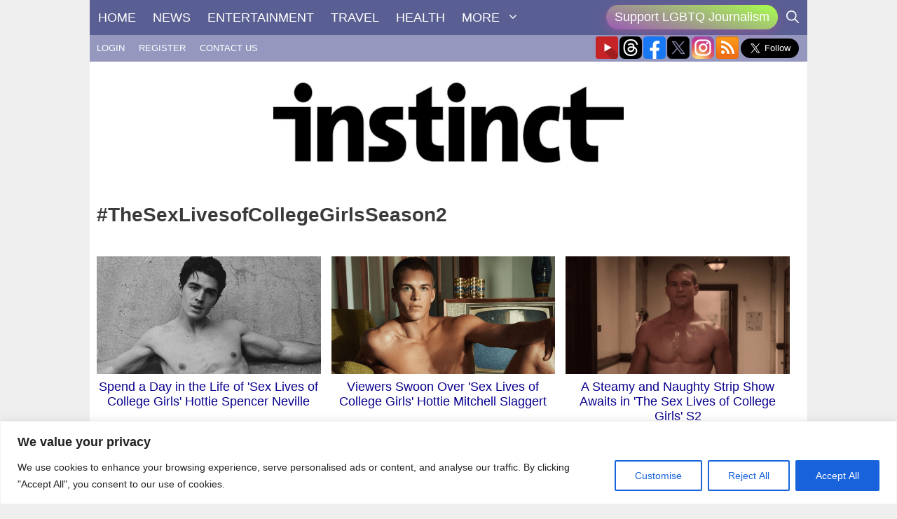

--- FILE ---
content_type: text/html; charset=utf-8
request_url: https://www.google.com/recaptcha/api2/anchor?ar=1&k=6LdG8skrAAAAAHG0XCORv-FkbuhBc3caWlOFamMH&co=aHR0cHM6Ly9pbnN0aW5jdG1hZ2F6aW5lLmNvbTo0NDM.&hl=en&type=image&v=PoyoqOPhxBO7pBk68S4YbpHZ&theme=light&size=invisible&anchor-ms=20000&execute-ms=30000&cb=ygb25jedjdz9
body_size: 49536
content:
<!DOCTYPE HTML><html dir="ltr" lang="en"><head><meta http-equiv="Content-Type" content="text/html; charset=UTF-8">
<meta http-equiv="X-UA-Compatible" content="IE=edge">
<title>reCAPTCHA</title>
<style type="text/css">
/* cyrillic-ext */
@font-face {
  font-family: 'Roboto';
  font-style: normal;
  font-weight: 400;
  font-stretch: 100%;
  src: url(//fonts.gstatic.com/s/roboto/v48/KFO7CnqEu92Fr1ME7kSn66aGLdTylUAMa3GUBHMdazTgWw.woff2) format('woff2');
  unicode-range: U+0460-052F, U+1C80-1C8A, U+20B4, U+2DE0-2DFF, U+A640-A69F, U+FE2E-FE2F;
}
/* cyrillic */
@font-face {
  font-family: 'Roboto';
  font-style: normal;
  font-weight: 400;
  font-stretch: 100%;
  src: url(//fonts.gstatic.com/s/roboto/v48/KFO7CnqEu92Fr1ME7kSn66aGLdTylUAMa3iUBHMdazTgWw.woff2) format('woff2');
  unicode-range: U+0301, U+0400-045F, U+0490-0491, U+04B0-04B1, U+2116;
}
/* greek-ext */
@font-face {
  font-family: 'Roboto';
  font-style: normal;
  font-weight: 400;
  font-stretch: 100%;
  src: url(//fonts.gstatic.com/s/roboto/v48/KFO7CnqEu92Fr1ME7kSn66aGLdTylUAMa3CUBHMdazTgWw.woff2) format('woff2');
  unicode-range: U+1F00-1FFF;
}
/* greek */
@font-face {
  font-family: 'Roboto';
  font-style: normal;
  font-weight: 400;
  font-stretch: 100%;
  src: url(//fonts.gstatic.com/s/roboto/v48/KFO7CnqEu92Fr1ME7kSn66aGLdTylUAMa3-UBHMdazTgWw.woff2) format('woff2');
  unicode-range: U+0370-0377, U+037A-037F, U+0384-038A, U+038C, U+038E-03A1, U+03A3-03FF;
}
/* math */
@font-face {
  font-family: 'Roboto';
  font-style: normal;
  font-weight: 400;
  font-stretch: 100%;
  src: url(//fonts.gstatic.com/s/roboto/v48/KFO7CnqEu92Fr1ME7kSn66aGLdTylUAMawCUBHMdazTgWw.woff2) format('woff2');
  unicode-range: U+0302-0303, U+0305, U+0307-0308, U+0310, U+0312, U+0315, U+031A, U+0326-0327, U+032C, U+032F-0330, U+0332-0333, U+0338, U+033A, U+0346, U+034D, U+0391-03A1, U+03A3-03A9, U+03B1-03C9, U+03D1, U+03D5-03D6, U+03F0-03F1, U+03F4-03F5, U+2016-2017, U+2034-2038, U+203C, U+2040, U+2043, U+2047, U+2050, U+2057, U+205F, U+2070-2071, U+2074-208E, U+2090-209C, U+20D0-20DC, U+20E1, U+20E5-20EF, U+2100-2112, U+2114-2115, U+2117-2121, U+2123-214F, U+2190, U+2192, U+2194-21AE, U+21B0-21E5, U+21F1-21F2, U+21F4-2211, U+2213-2214, U+2216-22FF, U+2308-230B, U+2310, U+2319, U+231C-2321, U+2336-237A, U+237C, U+2395, U+239B-23B7, U+23D0, U+23DC-23E1, U+2474-2475, U+25AF, U+25B3, U+25B7, U+25BD, U+25C1, U+25CA, U+25CC, U+25FB, U+266D-266F, U+27C0-27FF, U+2900-2AFF, U+2B0E-2B11, U+2B30-2B4C, U+2BFE, U+3030, U+FF5B, U+FF5D, U+1D400-1D7FF, U+1EE00-1EEFF;
}
/* symbols */
@font-face {
  font-family: 'Roboto';
  font-style: normal;
  font-weight: 400;
  font-stretch: 100%;
  src: url(//fonts.gstatic.com/s/roboto/v48/KFO7CnqEu92Fr1ME7kSn66aGLdTylUAMaxKUBHMdazTgWw.woff2) format('woff2');
  unicode-range: U+0001-000C, U+000E-001F, U+007F-009F, U+20DD-20E0, U+20E2-20E4, U+2150-218F, U+2190, U+2192, U+2194-2199, U+21AF, U+21E6-21F0, U+21F3, U+2218-2219, U+2299, U+22C4-22C6, U+2300-243F, U+2440-244A, U+2460-24FF, U+25A0-27BF, U+2800-28FF, U+2921-2922, U+2981, U+29BF, U+29EB, U+2B00-2BFF, U+4DC0-4DFF, U+FFF9-FFFB, U+10140-1018E, U+10190-1019C, U+101A0, U+101D0-101FD, U+102E0-102FB, U+10E60-10E7E, U+1D2C0-1D2D3, U+1D2E0-1D37F, U+1F000-1F0FF, U+1F100-1F1AD, U+1F1E6-1F1FF, U+1F30D-1F30F, U+1F315, U+1F31C, U+1F31E, U+1F320-1F32C, U+1F336, U+1F378, U+1F37D, U+1F382, U+1F393-1F39F, U+1F3A7-1F3A8, U+1F3AC-1F3AF, U+1F3C2, U+1F3C4-1F3C6, U+1F3CA-1F3CE, U+1F3D4-1F3E0, U+1F3ED, U+1F3F1-1F3F3, U+1F3F5-1F3F7, U+1F408, U+1F415, U+1F41F, U+1F426, U+1F43F, U+1F441-1F442, U+1F444, U+1F446-1F449, U+1F44C-1F44E, U+1F453, U+1F46A, U+1F47D, U+1F4A3, U+1F4B0, U+1F4B3, U+1F4B9, U+1F4BB, U+1F4BF, U+1F4C8-1F4CB, U+1F4D6, U+1F4DA, U+1F4DF, U+1F4E3-1F4E6, U+1F4EA-1F4ED, U+1F4F7, U+1F4F9-1F4FB, U+1F4FD-1F4FE, U+1F503, U+1F507-1F50B, U+1F50D, U+1F512-1F513, U+1F53E-1F54A, U+1F54F-1F5FA, U+1F610, U+1F650-1F67F, U+1F687, U+1F68D, U+1F691, U+1F694, U+1F698, U+1F6AD, U+1F6B2, U+1F6B9-1F6BA, U+1F6BC, U+1F6C6-1F6CF, U+1F6D3-1F6D7, U+1F6E0-1F6EA, U+1F6F0-1F6F3, U+1F6F7-1F6FC, U+1F700-1F7FF, U+1F800-1F80B, U+1F810-1F847, U+1F850-1F859, U+1F860-1F887, U+1F890-1F8AD, U+1F8B0-1F8BB, U+1F8C0-1F8C1, U+1F900-1F90B, U+1F93B, U+1F946, U+1F984, U+1F996, U+1F9E9, U+1FA00-1FA6F, U+1FA70-1FA7C, U+1FA80-1FA89, U+1FA8F-1FAC6, U+1FACE-1FADC, U+1FADF-1FAE9, U+1FAF0-1FAF8, U+1FB00-1FBFF;
}
/* vietnamese */
@font-face {
  font-family: 'Roboto';
  font-style: normal;
  font-weight: 400;
  font-stretch: 100%;
  src: url(//fonts.gstatic.com/s/roboto/v48/KFO7CnqEu92Fr1ME7kSn66aGLdTylUAMa3OUBHMdazTgWw.woff2) format('woff2');
  unicode-range: U+0102-0103, U+0110-0111, U+0128-0129, U+0168-0169, U+01A0-01A1, U+01AF-01B0, U+0300-0301, U+0303-0304, U+0308-0309, U+0323, U+0329, U+1EA0-1EF9, U+20AB;
}
/* latin-ext */
@font-face {
  font-family: 'Roboto';
  font-style: normal;
  font-weight: 400;
  font-stretch: 100%;
  src: url(//fonts.gstatic.com/s/roboto/v48/KFO7CnqEu92Fr1ME7kSn66aGLdTylUAMa3KUBHMdazTgWw.woff2) format('woff2');
  unicode-range: U+0100-02BA, U+02BD-02C5, U+02C7-02CC, U+02CE-02D7, U+02DD-02FF, U+0304, U+0308, U+0329, U+1D00-1DBF, U+1E00-1E9F, U+1EF2-1EFF, U+2020, U+20A0-20AB, U+20AD-20C0, U+2113, U+2C60-2C7F, U+A720-A7FF;
}
/* latin */
@font-face {
  font-family: 'Roboto';
  font-style: normal;
  font-weight: 400;
  font-stretch: 100%;
  src: url(//fonts.gstatic.com/s/roboto/v48/KFO7CnqEu92Fr1ME7kSn66aGLdTylUAMa3yUBHMdazQ.woff2) format('woff2');
  unicode-range: U+0000-00FF, U+0131, U+0152-0153, U+02BB-02BC, U+02C6, U+02DA, U+02DC, U+0304, U+0308, U+0329, U+2000-206F, U+20AC, U+2122, U+2191, U+2193, U+2212, U+2215, U+FEFF, U+FFFD;
}
/* cyrillic-ext */
@font-face {
  font-family: 'Roboto';
  font-style: normal;
  font-weight: 500;
  font-stretch: 100%;
  src: url(//fonts.gstatic.com/s/roboto/v48/KFO7CnqEu92Fr1ME7kSn66aGLdTylUAMa3GUBHMdazTgWw.woff2) format('woff2');
  unicode-range: U+0460-052F, U+1C80-1C8A, U+20B4, U+2DE0-2DFF, U+A640-A69F, U+FE2E-FE2F;
}
/* cyrillic */
@font-face {
  font-family: 'Roboto';
  font-style: normal;
  font-weight: 500;
  font-stretch: 100%;
  src: url(//fonts.gstatic.com/s/roboto/v48/KFO7CnqEu92Fr1ME7kSn66aGLdTylUAMa3iUBHMdazTgWw.woff2) format('woff2');
  unicode-range: U+0301, U+0400-045F, U+0490-0491, U+04B0-04B1, U+2116;
}
/* greek-ext */
@font-face {
  font-family: 'Roboto';
  font-style: normal;
  font-weight: 500;
  font-stretch: 100%;
  src: url(//fonts.gstatic.com/s/roboto/v48/KFO7CnqEu92Fr1ME7kSn66aGLdTylUAMa3CUBHMdazTgWw.woff2) format('woff2');
  unicode-range: U+1F00-1FFF;
}
/* greek */
@font-face {
  font-family: 'Roboto';
  font-style: normal;
  font-weight: 500;
  font-stretch: 100%;
  src: url(//fonts.gstatic.com/s/roboto/v48/KFO7CnqEu92Fr1ME7kSn66aGLdTylUAMa3-UBHMdazTgWw.woff2) format('woff2');
  unicode-range: U+0370-0377, U+037A-037F, U+0384-038A, U+038C, U+038E-03A1, U+03A3-03FF;
}
/* math */
@font-face {
  font-family: 'Roboto';
  font-style: normal;
  font-weight: 500;
  font-stretch: 100%;
  src: url(//fonts.gstatic.com/s/roboto/v48/KFO7CnqEu92Fr1ME7kSn66aGLdTylUAMawCUBHMdazTgWw.woff2) format('woff2');
  unicode-range: U+0302-0303, U+0305, U+0307-0308, U+0310, U+0312, U+0315, U+031A, U+0326-0327, U+032C, U+032F-0330, U+0332-0333, U+0338, U+033A, U+0346, U+034D, U+0391-03A1, U+03A3-03A9, U+03B1-03C9, U+03D1, U+03D5-03D6, U+03F0-03F1, U+03F4-03F5, U+2016-2017, U+2034-2038, U+203C, U+2040, U+2043, U+2047, U+2050, U+2057, U+205F, U+2070-2071, U+2074-208E, U+2090-209C, U+20D0-20DC, U+20E1, U+20E5-20EF, U+2100-2112, U+2114-2115, U+2117-2121, U+2123-214F, U+2190, U+2192, U+2194-21AE, U+21B0-21E5, U+21F1-21F2, U+21F4-2211, U+2213-2214, U+2216-22FF, U+2308-230B, U+2310, U+2319, U+231C-2321, U+2336-237A, U+237C, U+2395, U+239B-23B7, U+23D0, U+23DC-23E1, U+2474-2475, U+25AF, U+25B3, U+25B7, U+25BD, U+25C1, U+25CA, U+25CC, U+25FB, U+266D-266F, U+27C0-27FF, U+2900-2AFF, U+2B0E-2B11, U+2B30-2B4C, U+2BFE, U+3030, U+FF5B, U+FF5D, U+1D400-1D7FF, U+1EE00-1EEFF;
}
/* symbols */
@font-face {
  font-family: 'Roboto';
  font-style: normal;
  font-weight: 500;
  font-stretch: 100%;
  src: url(//fonts.gstatic.com/s/roboto/v48/KFO7CnqEu92Fr1ME7kSn66aGLdTylUAMaxKUBHMdazTgWw.woff2) format('woff2');
  unicode-range: U+0001-000C, U+000E-001F, U+007F-009F, U+20DD-20E0, U+20E2-20E4, U+2150-218F, U+2190, U+2192, U+2194-2199, U+21AF, U+21E6-21F0, U+21F3, U+2218-2219, U+2299, U+22C4-22C6, U+2300-243F, U+2440-244A, U+2460-24FF, U+25A0-27BF, U+2800-28FF, U+2921-2922, U+2981, U+29BF, U+29EB, U+2B00-2BFF, U+4DC0-4DFF, U+FFF9-FFFB, U+10140-1018E, U+10190-1019C, U+101A0, U+101D0-101FD, U+102E0-102FB, U+10E60-10E7E, U+1D2C0-1D2D3, U+1D2E0-1D37F, U+1F000-1F0FF, U+1F100-1F1AD, U+1F1E6-1F1FF, U+1F30D-1F30F, U+1F315, U+1F31C, U+1F31E, U+1F320-1F32C, U+1F336, U+1F378, U+1F37D, U+1F382, U+1F393-1F39F, U+1F3A7-1F3A8, U+1F3AC-1F3AF, U+1F3C2, U+1F3C4-1F3C6, U+1F3CA-1F3CE, U+1F3D4-1F3E0, U+1F3ED, U+1F3F1-1F3F3, U+1F3F5-1F3F7, U+1F408, U+1F415, U+1F41F, U+1F426, U+1F43F, U+1F441-1F442, U+1F444, U+1F446-1F449, U+1F44C-1F44E, U+1F453, U+1F46A, U+1F47D, U+1F4A3, U+1F4B0, U+1F4B3, U+1F4B9, U+1F4BB, U+1F4BF, U+1F4C8-1F4CB, U+1F4D6, U+1F4DA, U+1F4DF, U+1F4E3-1F4E6, U+1F4EA-1F4ED, U+1F4F7, U+1F4F9-1F4FB, U+1F4FD-1F4FE, U+1F503, U+1F507-1F50B, U+1F50D, U+1F512-1F513, U+1F53E-1F54A, U+1F54F-1F5FA, U+1F610, U+1F650-1F67F, U+1F687, U+1F68D, U+1F691, U+1F694, U+1F698, U+1F6AD, U+1F6B2, U+1F6B9-1F6BA, U+1F6BC, U+1F6C6-1F6CF, U+1F6D3-1F6D7, U+1F6E0-1F6EA, U+1F6F0-1F6F3, U+1F6F7-1F6FC, U+1F700-1F7FF, U+1F800-1F80B, U+1F810-1F847, U+1F850-1F859, U+1F860-1F887, U+1F890-1F8AD, U+1F8B0-1F8BB, U+1F8C0-1F8C1, U+1F900-1F90B, U+1F93B, U+1F946, U+1F984, U+1F996, U+1F9E9, U+1FA00-1FA6F, U+1FA70-1FA7C, U+1FA80-1FA89, U+1FA8F-1FAC6, U+1FACE-1FADC, U+1FADF-1FAE9, U+1FAF0-1FAF8, U+1FB00-1FBFF;
}
/* vietnamese */
@font-face {
  font-family: 'Roboto';
  font-style: normal;
  font-weight: 500;
  font-stretch: 100%;
  src: url(//fonts.gstatic.com/s/roboto/v48/KFO7CnqEu92Fr1ME7kSn66aGLdTylUAMa3OUBHMdazTgWw.woff2) format('woff2');
  unicode-range: U+0102-0103, U+0110-0111, U+0128-0129, U+0168-0169, U+01A0-01A1, U+01AF-01B0, U+0300-0301, U+0303-0304, U+0308-0309, U+0323, U+0329, U+1EA0-1EF9, U+20AB;
}
/* latin-ext */
@font-face {
  font-family: 'Roboto';
  font-style: normal;
  font-weight: 500;
  font-stretch: 100%;
  src: url(//fonts.gstatic.com/s/roboto/v48/KFO7CnqEu92Fr1ME7kSn66aGLdTylUAMa3KUBHMdazTgWw.woff2) format('woff2');
  unicode-range: U+0100-02BA, U+02BD-02C5, U+02C7-02CC, U+02CE-02D7, U+02DD-02FF, U+0304, U+0308, U+0329, U+1D00-1DBF, U+1E00-1E9F, U+1EF2-1EFF, U+2020, U+20A0-20AB, U+20AD-20C0, U+2113, U+2C60-2C7F, U+A720-A7FF;
}
/* latin */
@font-face {
  font-family: 'Roboto';
  font-style: normal;
  font-weight: 500;
  font-stretch: 100%;
  src: url(//fonts.gstatic.com/s/roboto/v48/KFO7CnqEu92Fr1ME7kSn66aGLdTylUAMa3yUBHMdazQ.woff2) format('woff2');
  unicode-range: U+0000-00FF, U+0131, U+0152-0153, U+02BB-02BC, U+02C6, U+02DA, U+02DC, U+0304, U+0308, U+0329, U+2000-206F, U+20AC, U+2122, U+2191, U+2193, U+2212, U+2215, U+FEFF, U+FFFD;
}
/* cyrillic-ext */
@font-face {
  font-family: 'Roboto';
  font-style: normal;
  font-weight: 900;
  font-stretch: 100%;
  src: url(//fonts.gstatic.com/s/roboto/v48/KFO7CnqEu92Fr1ME7kSn66aGLdTylUAMa3GUBHMdazTgWw.woff2) format('woff2');
  unicode-range: U+0460-052F, U+1C80-1C8A, U+20B4, U+2DE0-2DFF, U+A640-A69F, U+FE2E-FE2F;
}
/* cyrillic */
@font-face {
  font-family: 'Roboto';
  font-style: normal;
  font-weight: 900;
  font-stretch: 100%;
  src: url(//fonts.gstatic.com/s/roboto/v48/KFO7CnqEu92Fr1ME7kSn66aGLdTylUAMa3iUBHMdazTgWw.woff2) format('woff2');
  unicode-range: U+0301, U+0400-045F, U+0490-0491, U+04B0-04B1, U+2116;
}
/* greek-ext */
@font-face {
  font-family: 'Roboto';
  font-style: normal;
  font-weight: 900;
  font-stretch: 100%;
  src: url(//fonts.gstatic.com/s/roboto/v48/KFO7CnqEu92Fr1ME7kSn66aGLdTylUAMa3CUBHMdazTgWw.woff2) format('woff2');
  unicode-range: U+1F00-1FFF;
}
/* greek */
@font-face {
  font-family: 'Roboto';
  font-style: normal;
  font-weight: 900;
  font-stretch: 100%;
  src: url(//fonts.gstatic.com/s/roboto/v48/KFO7CnqEu92Fr1ME7kSn66aGLdTylUAMa3-UBHMdazTgWw.woff2) format('woff2');
  unicode-range: U+0370-0377, U+037A-037F, U+0384-038A, U+038C, U+038E-03A1, U+03A3-03FF;
}
/* math */
@font-face {
  font-family: 'Roboto';
  font-style: normal;
  font-weight: 900;
  font-stretch: 100%;
  src: url(//fonts.gstatic.com/s/roboto/v48/KFO7CnqEu92Fr1ME7kSn66aGLdTylUAMawCUBHMdazTgWw.woff2) format('woff2');
  unicode-range: U+0302-0303, U+0305, U+0307-0308, U+0310, U+0312, U+0315, U+031A, U+0326-0327, U+032C, U+032F-0330, U+0332-0333, U+0338, U+033A, U+0346, U+034D, U+0391-03A1, U+03A3-03A9, U+03B1-03C9, U+03D1, U+03D5-03D6, U+03F0-03F1, U+03F4-03F5, U+2016-2017, U+2034-2038, U+203C, U+2040, U+2043, U+2047, U+2050, U+2057, U+205F, U+2070-2071, U+2074-208E, U+2090-209C, U+20D0-20DC, U+20E1, U+20E5-20EF, U+2100-2112, U+2114-2115, U+2117-2121, U+2123-214F, U+2190, U+2192, U+2194-21AE, U+21B0-21E5, U+21F1-21F2, U+21F4-2211, U+2213-2214, U+2216-22FF, U+2308-230B, U+2310, U+2319, U+231C-2321, U+2336-237A, U+237C, U+2395, U+239B-23B7, U+23D0, U+23DC-23E1, U+2474-2475, U+25AF, U+25B3, U+25B7, U+25BD, U+25C1, U+25CA, U+25CC, U+25FB, U+266D-266F, U+27C0-27FF, U+2900-2AFF, U+2B0E-2B11, U+2B30-2B4C, U+2BFE, U+3030, U+FF5B, U+FF5D, U+1D400-1D7FF, U+1EE00-1EEFF;
}
/* symbols */
@font-face {
  font-family: 'Roboto';
  font-style: normal;
  font-weight: 900;
  font-stretch: 100%;
  src: url(//fonts.gstatic.com/s/roboto/v48/KFO7CnqEu92Fr1ME7kSn66aGLdTylUAMaxKUBHMdazTgWw.woff2) format('woff2');
  unicode-range: U+0001-000C, U+000E-001F, U+007F-009F, U+20DD-20E0, U+20E2-20E4, U+2150-218F, U+2190, U+2192, U+2194-2199, U+21AF, U+21E6-21F0, U+21F3, U+2218-2219, U+2299, U+22C4-22C6, U+2300-243F, U+2440-244A, U+2460-24FF, U+25A0-27BF, U+2800-28FF, U+2921-2922, U+2981, U+29BF, U+29EB, U+2B00-2BFF, U+4DC0-4DFF, U+FFF9-FFFB, U+10140-1018E, U+10190-1019C, U+101A0, U+101D0-101FD, U+102E0-102FB, U+10E60-10E7E, U+1D2C0-1D2D3, U+1D2E0-1D37F, U+1F000-1F0FF, U+1F100-1F1AD, U+1F1E6-1F1FF, U+1F30D-1F30F, U+1F315, U+1F31C, U+1F31E, U+1F320-1F32C, U+1F336, U+1F378, U+1F37D, U+1F382, U+1F393-1F39F, U+1F3A7-1F3A8, U+1F3AC-1F3AF, U+1F3C2, U+1F3C4-1F3C6, U+1F3CA-1F3CE, U+1F3D4-1F3E0, U+1F3ED, U+1F3F1-1F3F3, U+1F3F5-1F3F7, U+1F408, U+1F415, U+1F41F, U+1F426, U+1F43F, U+1F441-1F442, U+1F444, U+1F446-1F449, U+1F44C-1F44E, U+1F453, U+1F46A, U+1F47D, U+1F4A3, U+1F4B0, U+1F4B3, U+1F4B9, U+1F4BB, U+1F4BF, U+1F4C8-1F4CB, U+1F4D6, U+1F4DA, U+1F4DF, U+1F4E3-1F4E6, U+1F4EA-1F4ED, U+1F4F7, U+1F4F9-1F4FB, U+1F4FD-1F4FE, U+1F503, U+1F507-1F50B, U+1F50D, U+1F512-1F513, U+1F53E-1F54A, U+1F54F-1F5FA, U+1F610, U+1F650-1F67F, U+1F687, U+1F68D, U+1F691, U+1F694, U+1F698, U+1F6AD, U+1F6B2, U+1F6B9-1F6BA, U+1F6BC, U+1F6C6-1F6CF, U+1F6D3-1F6D7, U+1F6E0-1F6EA, U+1F6F0-1F6F3, U+1F6F7-1F6FC, U+1F700-1F7FF, U+1F800-1F80B, U+1F810-1F847, U+1F850-1F859, U+1F860-1F887, U+1F890-1F8AD, U+1F8B0-1F8BB, U+1F8C0-1F8C1, U+1F900-1F90B, U+1F93B, U+1F946, U+1F984, U+1F996, U+1F9E9, U+1FA00-1FA6F, U+1FA70-1FA7C, U+1FA80-1FA89, U+1FA8F-1FAC6, U+1FACE-1FADC, U+1FADF-1FAE9, U+1FAF0-1FAF8, U+1FB00-1FBFF;
}
/* vietnamese */
@font-face {
  font-family: 'Roboto';
  font-style: normal;
  font-weight: 900;
  font-stretch: 100%;
  src: url(//fonts.gstatic.com/s/roboto/v48/KFO7CnqEu92Fr1ME7kSn66aGLdTylUAMa3OUBHMdazTgWw.woff2) format('woff2');
  unicode-range: U+0102-0103, U+0110-0111, U+0128-0129, U+0168-0169, U+01A0-01A1, U+01AF-01B0, U+0300-0301, U+0303-0304, U+0308-0309, U+0323, U+0329, U+1EA0-1EF9, U+20AB;
}
/* latin-ext */
@font-face {
  font-family: 'Roboto';
  font-style: normal;
  font-weight: 900;
  font-stretch: 100%;
  src: url(//fonts.gstatic.com/s/roboto/v48/KFO7CnqEu92Fr1ME7kSn66aGLdTylUAMa3KUBHMdazTgWw.woff2) format('woff2');
  unicode-range: U+0100-02BA, U+02BD-02C5, U+02C7-02CC, U+02CE-02D7, U+02DD-02FF, U+0304, U+0308, U+0329, U+1D00-1DBF, U+1E00-1E9F, U+1EF2-1EFF, U+2020, U+20A0-20AB, U+20AD-20C0, U+2113, U+2C60-2C7F, U+A720-A7FF;
}
/* latin */
@font-face {
  font-family: 'Roboto';
  font-style: normal;
  font-weight: 900;
  font-stretch: 100%;
  src: url(//fonts.gstatic.com/s/roboto/v48/KFO7CnqEu92Fr1ME7kSn66aGLdTylUAMa3yUBHMdazQ.woff2) format('woff2');
  unicode-range: U+0000-00FF, U+0131, U+0152-0153, U+02BB-02BC, U+02C6, U+02DA, U+02DC, U+0304, U+0308, U+0329, U+2000-206F, U+20AC, U+2122, U+2191, U+2193, U+2212, U+2215, U+FEFF, U+FFFD;
}

</style>
<link rel="stylesheet" type="text/css" href="https://www.gstatic.com/recaptcha/releases/PoyoqOPhxBO7pBk68S4YbpHZ/styles__ltr.css">
<script nonce="Ey5Jm1ze3mS80LxDkQXelw" type="text/javascript">window['__recaptcha_api'] = 'https://www.google.com/recaptcha/api2/';</script>
<script type="text/javascript" src="https://www.gstatic.com/recaptcha/releases/PoyoqOPhxBO7pBk68S4YbpHZ/recaptcha__en.js" nonce="Ey5Jm1ze3mS80LxDkQXelw">
      
    </script></head>
<body><div id="rc-anchor-alert" class="rc-anchor-alert"></div>
<input type="hidden" id="recaptcha-token" value="[base64]">
<script type="text/javascript" nonce="Ey5Jm1ze3mS80LxDkQXelw">
      recaptcha.anchor.Main.init("[\x22ainput\x22,[\x22bgdata\x22,\x22\x22,\[base64]/[base64]/[base64]/KE4oMTI0LHYsdi5HKSxMWihsLHYpKTpOKDEyNCx2LGwpLFYpLHYpLFQpKSxGKDE3MSx2KX0scjc9ZnVuY3Rpb24obCl7cmV0dXJuIGx9LEM9ZnVuY3Rpb24obCxWLHYpe04odixsLFYpLFZbYWtdPTI3OTZ9LG49ZnVuY3Rpb24obCxWKXtWLlg9KChWLlg/[base64]/[base64]/[base64]/[base64]/[base64]/[base64]/[base64]/[base64]/[base64]/[base64]/[base64]\\u003d\x22,\[base64]\x22,\x22GcOhw7zDhMOMYgLDrcOmwqbCkcOccsKywpDDqMOKw4dpwpw1HQsUw4psVlU8dj/DjkPDksOoE8KXVsOGw5saBMO5GsK2w74Wwq3CocKow6nDoQDDqcO4WMKhSC9GXDXDocOEE8Oww73DmcK4wohow77DsSokCHHCmzYSZ0oQNms1w643IsO7wolmPyjCkB3DsMOpwo1dwptWJsKHCk/DswckSsKucDtyw4rCp8O+ecKKV0dKw6t8LnHCl8ODXRLDhzpHwojCuMKPw5UOw4PDjMK9aMOnYG3DjXXCnMOxw5/CrWo6wqjDiMOBwqvDpigowpVEw6clesKEIcKgwr/[base64]/w63CrybDlsOTw53Dok4/LTpaw5XDi8KMJsOXTMKjw5QfwpbCkcKFRsKRwqEpwqrDqAoSFyRjw4vDoUI1H8O9w4gSwpDDs8O+dD1/MMKwNw/CslrDvMOXIsKZNBTCjcOPwrDDhxnCrsKxZTM6w7t+aQfClUc1wqZwLcK0wpZsK8O7QzHCqV5Ywqkfw4DDm2x7wpBOKMO6REnCtivCmW5aHXZMwrdjwo7CiUFywr5dw6tZYTXCpMOdJsOTwp/CqXQyawlsDxfDmcOQw6jDh8Kiw6pKbMOab3F9wqXDthFww6HDlcK7GSbDqsKqwoItGkPCpSdvw6gmwqvCmEo+R8O3fkxWw44cBMK+wpUYwo1/W8OAf8OUw5RnAzrDpEPCucKrA8KYGMKqIsKFw5vCg8KowoAww6TDiV4Hw4jDnAvCuVldw7EfFcKFHi/[base64]/DiMKQw6vCosOXwqrCmMK0woVQwrJ3w4LDjG51wrrDg30zw4XCicKGwqxJwp7CpDYYwp7DjkzCm8KMwqElw6s/c8OpHR1LwrTDvjnDsF/DilnDkn7Cg8OZK3FgwoU8w4bCr0LCnMOcw4QPwpQ1B8ObwonClsKXwp/Clwocw5TDgcOLKiwjwpnCmCxaQUtyw6TCgGgeFEPCiQrCt0HCpcOGwo3DpWfDtU3DlcK6O1kLwo3DjcKnwr3DqsOnPMK3wpcbYQvDoBsVwqjDoUseBMOVVcK6CDXCoMOJEMOLZMK7wqh6w7rClHPCicKLccKQbcO/wpI8DcK8w7dewqHCn8OyRVsQR8KIw69PdcKPWDvDr8OXwqdTPMOvw5zChSXCnj4Kwo0cwp8oXsKuSsKmAxXDhVxqXcKzwpfDosKOw6fCocK/w6/Dnh3CmlDCtsOpwp7Ct8K5w53CpzDDlcK3HcKreXnDjsO3worCrcOXwrXCjsOuwoU/W8ODwpxRdSQQw7EXwqwLIcK1wovCrVrCjcKjw7HCp8OtIWl+wrtMwpTCmsKVwo8LRsKWLVbDs8ORwpDCqsOcwrTCqCLDmg3Cg8Oew5bDosKRwoUGwo5fBMOMwr8lw5FJAcO3wrkXUsK+w5tbLsK8wppnw6pAw5zCiQjDmlDCs2fCmcOmMMKWw6UMwq/CosO2P8KfNGUOVsKxRyAqe8OOAMONU8OUFMOwwrvDi2DDhcKEw7jClzDDqgdUcxnDlxpJw68xw4dkwrDCk1PCtiDDnMKxTMOswqJ/w73DuMKZw5DCvFRYVsOsGsKHwrTDpcOnLzo1L0fCvy0swrnDpTphw6bChhfCnFsJwoACB1LDiMO/wppzwqbDtWRFHcKJJsKnGsKeXxBBN8KBdMOYw4ZBeAXDk0jCtMKDY1lcN0VmwqUfAcK8w4F6w5rCrVAaw6rDqn3Cv8Ohw4fDsV7DojHDr0RmwqTDh28nTMOMfm/[base64]/[base64]/H0jCtcOPLsO4VTlXMHjClw9ZFH4swrgCIEzDhgQBORzCgwdOwrVfwq9VPcONQcOUwrTDosOxYsK8w606Nx4ceMKZwrbDscO1wq5Mw4knwo7Dk8KpS8K6woEDUMKuwpsAw6jDu8O9w5JFIsOAK8OlXMODw5xcw4RRw7ZEw5LCpQA5w4nDuMKvw59VFcKSBmXCh8KLXz/CoHHDv8ODw4PDiAUvw4jCn8O7asOaZMOcwpAOQGR1w5nDp8OswpQ9b1HDqsKnwpbCmGoTw5rDrMOxeG3DvMOVJ2nCq8OxEhTCtFoBwrfDrwHDjzJ+w5lJXsKJOkV1wrvChcKcw43DuMKnw47DqmJuIsKCw5/CrMKsF00+w77DjWZrw6nDiVNSw7vDjMOAEGLDgDLCkcOIARppw6rCicOFw4ABwq/CmcO8wqp4w5jCqsK5Fg5Rf1oNDcKtwqzCtFUMw79SLmrDp8KsV8KmIcORZytRwpzDvwNWwpXCtRPDvsK1w4NscsK4wpFqZMK9X8Kww4EUw5vDi8KFRx/CtcKiw7LDjcOQwrPDosKCQyNGw7UuZmXDksKPwrjCu8Orw4vCisOrwo/CuiPDnF9IwovDpsOyQioFehjDiGNBw4PCoMORwp7Dmi3DoMKzw4pFw6bCsMKBw6ZmecOCwonChT3CijbDinpfcQrDtlAbcyQAwpF2VcOAZCELVD3DlcOdw6dew7hWw7jDhxvDlETDssKhwrbCkcKkwpYRIsOZeMOYNURUAsKYw4DDqGRUYw/CjcKhV0bCocKKwq4vw4DDsjrCj17CkHvCuXTDgsOwZ8K/VcOPN8OGKsKOG3sdw5sRwqteS8OpZ8OyOSYtwrrClcKEwobDngV1w7snw5fCp8K6wpokVMOow63Cpi7Cn2TCgsKywq9HHMKSw6Inw7nDi8KGwrHCrxXCsB4bMMO4wrQqT8KMG8KZFQY3Ri9OwpXDkMO3bRYLfcOZwoo3w7UFw4kVGDBqRTQ+CMKObcOQwq/DksKBwojCrmTDosKFJsKpGMK3KcKtw4rDpcKRw73CugPCiCAmZgtuSAzDo8OJWsOmcsKNJcKbwpcXCFl2WEPCrhjCi3RQwonDmGN7fcKAwrzCjcKCw4Fpw5dHw57Dq8KzwpTDgMOLPcKxw63Dj8OywpoBcnLCusOxw7bCh8OyMX3Cs8O/[base64]/DoG/[base64]/wpRvwqfDsnkJTmjCjMOsLhhBw5XCg8KpLzZVwpzCmGbChiw6EinDrFACG0nCuGPCumRgEEzDjcO6w6rCmUnDu0kqLcOAw7ECE8OUwpckw7HCtMO+EFJuwrzClBzCsirDgTfCtBkuUcKMLcOKwrc/[base64]/Dk0IcG8O/QxLDgFbDlzQeBsOIYh/DnMOgw4XChU0Kw5DDmSRvYMOqDHd+bVjCnsOxwoh0VW/[base64]/Dg8Ovw6lcwpvDr8OpU8OpKMOSw7tQwrERwqM7AkHCqcOSZ8OCw786w45mwpcTOwtxwolMw7Z2FMKXJmVbw7LDk8OUw7fDs8KdQB/DrAXDij7DgXPCkcKFNMO8AgHCkcOqKsKCw65QOQzDplbDijfCqjAdwoLDthk4wrfDrcKuwrVYw6BVAlrDosK6wpYnWFwdd8KrwpvCjMKTLsO7N8KbwqUWasO/w4zDisKoIEosw5jDs35JQk54w5/Dh8KWGcO9TkzCjF5owp9UAU3CoMOZw5NiUwVrPMOGwpQ3eMKrIMKkwoBqw5Z1fyHCmnZGw5/Cs8KnIj0Rw7hhw7ISUsKFw63CtGzDicODf8OVwqfCrxVeNgTCicOCwq3CpmPDtzc2w4lnEEPCpMOhwrwST8KtLMKUJn9lw4PDhHQww7kaWlLDlcOkKm5Ewqt7w63ClcO9w4I/wp7CosOCSMKIw6AuRQVUOT9RY8OBYMOBwrwywq0+w4xIZMORYg1tDzMfw5rDrRXDj8OgDlE/VH9Iw7jCoUFZWkFBDlPDm1jChAcxdH0Qw7fCmEjCmQocYH4nC1USRsKbw60dRzfCsMKowpMJwoEtWsOPJcKAFxxRDcOnwoJ5wrZRw4bCu8OyTsOMHW/Dl8OrC8KTwpTChQF6w7/DnGfCoRTCn8Ogw6jDqsKQwqMfw41uA0sTwqcZVj1awrjDuMOvEsKbw6PCvsKLw5k5OcK4TABfw7o5GsKZw7gOw4RAZsKiw6pww7A8wqnCm8OJLhjDnB3CocOxw7fCun5ILsKBw7fCtisFSU/DmWgLw6E9DsKsw4JsRyXDrcKTUFYWwpl9LcO9wojDjcKbK8KpRMKyw5/DhsK9GjdQw6sUfMKvN8OGwqLDmivCksOMw73Dq1Qod8KfPl7CmV0Mw5d6KnpTwq3DuGdTw6jDpsOZw4UyXsKewqbDgcK9RsOmwpvDiMKFwpfCgzLCr3tLRm/CssKlFxhtwrDDvsKkwohGw6LDtMOFwqvClFNRa2AMwo84wpzCjzd8w5Bvw4Eswq7Ck8OrXcKGUcOewp3CssKEwqrCuX5/w4zCoMKOUQodasK2HBvCpmrCsRfDm8KuXMOswoPDo8OFXU7DuMKWw7c8AcKSw4PDjwXCq8KqL23DimfClAfDhW/DkMOgwqhRw7XDvxXCt1sXwpoaw4FKBcKaY8Omw5IpwqU0wp/DjVDDvlE2w7XDoijCl1zCjzYMwoXCr8Oiw7JGTBjDvxXCkcO5w54hw6XDvMKdwojDhVnCocOVw6fDs8Ouw68zBxDCtC3DnwEcTlHDokR4w6o9w4XCt1HCl0HCkcKVwo/[base64]/DmsKBPhldw65Xw7t8woHDkVrDnsK5FGLDnMORw4F9w4w1w78+wqXCvFNdGsKBY8OdwqIBw44TPcO3dxQrOCPCvBTDj8OGwpHDqVNow4nDsl/DjMKHFRTCqMKnIsOHw5REJkHCnCU/[base64]/CgsOhwrhjwr4/N8K5KVxRFMKmwrgQIMOhaMO8wqjCj8Oxw6nDoTNjZcKtf8KOTzvCkGdLwo8GwogLW8OUwr/[base64]/ComzDucKXDhlVHnzDvcORR2nCvsOZwrjDpCDCljfDocOEwr5BAB82VcONfXxGw58fw4VxEMK8w5NEc3DDuMKDw7PDjcKTJMO5w5xzdirCo2nCrcKjTMOhw5zDnsKBwrzCv8K/wrLCv3dgwqIDelHCihVPcnzDkTzCu8KHw7vDtz0Vw6stw7gawrIAT8KmScOIGyDDicK0w4hvJD54aMOOdQ56ZMONwrYaRsKtBcObWsOlbAPDkD1rLcK0w4F/wq/[base64]/L8OQS8Ouwo0lAkg7eMOPRVTDnCPCh8KIw6nCisO5QsOPwrMiw5/DuMK5NCHDqMKoVsK3dAEPTsKgOTLCtkc+wqrDpTLDpSHCsDvDhSvCrnkewrrDuhfDlcO4MyIqNMKzwrZ+w7YFw6/DsQE3w5dFNcKsUxPCp8KwLsOzQUHCiDDDvANbMh82L8OZHsOvw5A6w6BTAsOIwprDrDYRZQvDk8KAw5J+ecOTMUbDmMOvwpLCvsKKwrxnwoxiRH9PG1rCkl3CkWHDjSvCk8KveMOmCcO7CC/DsMOMVQPDg3dpD07DscKIKcOAwpUQA1EKYMO0RsOswoQ3UsKfw5nDvGYjHCfCmBtTwrVNwoTDkF3DjjESwrVowofCln7ChcKvU8KCwqvCiSpswpDDs1BTYMKvbwQWw5xJw7wqw7JYw7VDb8O2KsO/SsOPb8OKH8Odw7fDlGfCvhLCosOewp3Co8KoVWHDhjJawpPCpsOcwrzCocK9PgNkwrtew6nDgTcoAcOAw6PClxAUw4wIw6k1bsO7wqvDsEYNTk9xHsKHO8OEwoc2A8KmU3XDjcOUFcOREcOrwqgMU8O9Y8Kjw54Xdh/CrT/CgR1hwpV9WU3Dp8OjeMKdw5okUMKdC8K7N13ClcOAS8KNw6TCpcKIEHpnw6d8woLDtzRqwrHDthxTwrHCksK7BkxxIDMAecO1EDnCsx5if0p6ARjDtivCtMOxQW8gw6JlGcOMfcKrXsO0wq8xwpDDpnsfYFnCiiteDmZIw4YIXS/[base64]/FX0OXcKBWC3CiMOTZcOXwoXDp8KkQCjDiMKgAhPCnMKhw63DnMOzwqgxc8KowoUxeC/CmSTCs2XCm8OOXsKQJMOedVJqwrbDng9YwqXCkwR4cMO9w4oUJHY5wobDlMO9MsK1NjENcWjDkcKAw5diw7PDpkPCpWPCsi/[base64]/CrcKoKsOZbCA7SMOlT8ONwq7ChTwsdABAw49+wrHDksKLw6cqUcKZFsORwrEEw57Cs8KPwoBmVMOEIMOwMGjCmsKHw5k2w5NBH0h7TMKUwoA9w6orwpooVsKhwop0wpJEKsOUGMOow6JDwrnCqHvChsK4w5LDrsOqMxgge8ORVyzDt8KSwohywrXCqMOWEsO/[base64]/w6hFwrTCsV9ADMKZw7VLwqY+wqlQw7LDvMKCN8K8w4bDmcKzZjkFTSfCoFUSBMORwokxUDYCRV3DgmHDnMKpw7sUH8KXw544RMOKwoXDlMK/[base64]/Dt8OSLmTCiRkCwp3CqsKGQMOaw4Z+w6zDisO3AhtJUMOBw7HCtcOdbSQGTMKzwqF8wqTDr1rCi8OhwqF7cMKWbcKhAsO4w6/CvMO4AWEPw5Fvw4sJwoLDk03DmMK9TcK+w4vDrH4dwpljwoMzwr5fwrLDok/[base64]/ChyTCo3tfwo0tw5zDsgo6ZMOVCMOracKow43DuVV8SGXCp8ODwqAew6QMwqzCi8KZwrtKbFcsHMK8RcKXwpliw4tBw6socsK1w6Fkw5VTwpsjw7nDocKJB8OQQStKwpjCtcOIO8K2L1TCi8Oxw7/DoMKcw6MtfMK7wo7Cuj7DsMKcw73Dv8OaasO+wpjCjsOmMMOvwpPDnMOifsOmwoFzHsKmwoXDksOiJMOHVsOuLHTCs14bw55vw6XCq8KtMcK2w4PDpn14wrzCvcKXwpN7aC/Cj8Opc8K1wovCuXbCvyo4wpstw74tw5BgehzCimc6wofCr8KJdcK9FmjCvsKxwqY3w5LDnCJEwqxWPSDCgV/CpiJswr0Xwp5Ew6ZgM3rCtcKUwrA6Vks/dlglPVpVT8KXexIHw7Vqw5nCn8OuwqJOFkBcw4M9fwJlwqXCuMObeEXDkk4lJcOhejRRV8O9w7jDv8O/wrtaAsKtZHwCRcK0eMKfw5sZcsKDFB7DuMKiw6fDrsOgCMKqFAzDocO1w6DDpSvCosKGw5Nbw6w2wq3DvMKNw68rOhEOYsKPwos9w57Cixc4wosmTsObw44HwqVzJ8OzS8OOw77DsMOFXsK2woVSw4/DlcKwYREZDsOqN3PCjsOiw5hIw4FWwrVPwpvDiMOCUcOVw7XCgsK3wo8fbEHDj8KAw5XCrMKTFHEYw6/DsMKdJl7CuMOhwqfDosOmw4/ChcO+w59Nw7XCoMKkXMOAMcOxIQvDmXPCicO7QCzCgcOTwo3DrMK1OE0HBiABw61Dwp9Lw5ZswotbEG/ChW/DjR/CmW0rTMOGEScew5UqwobDs2/CgsOewpVMesKRdCTDuznClsKLVU7Cs2LCtR4qccORVnkQR0/DtMOzw6o8wpYcf8Oew6bCnm/DpMObw4UuwqbCgWPDtgolaxLCi3IlUsK6LMKzJcOPdMOHOsOZeXfDtMK/JsKsw5HDj8KfHsKGw5FXK17ClUrDiRvCssOFw5RZN1TCgzbCnQZJwpNcw5dgw5RFSEl3wq13H8KMw5J1woZZM3vCk8Opw5/[base64]/CrcO5EcOiwpHDjWvDjsKdd8KkfsKaw7BAw5vDixN9w4LDj8KTw5jDjUPCo8Oaa8K6ME5LIBEjeRhAw6p3ecKUfcODw6bCncOsw5TDjxbDqMK3LGrCkVzCp8Kcw4RgCCUwwqd/wppow53Cu8KGw4zDoMOKZcOyCSYpw64jw6VMwrg2wqzDisOlYE/ChsKFODrCqgzDvlnDlMKbwrTDo8Okb8KSYcOgw6kPacOEDcKWw6IHXkLCsEHDm8O7wo7Dj0QeZMO0w549EFw9GGAfw6HChAvCrHokGGLDhWTDmcKww6fDk8Oow6bCkWk2wo7DhmXDvMK4w6/DhnlLw5doMMOaw6rCt0EMwrHDqMKDw5ZRwr3DpXrDkH7DsSvCtMKewo/[base64]/CisK9w5BrLEHDj8OHCsOmwrHDs1tlw7PDqGx7w7wjw6YeMMKWw7MbwrZewqjCiBxhwpHChcODQH/CjQsmNSYGw5Z8K8KvcwBEw5hkw7/Du8K9FcK3aMOEShHDtcKPYQnCh8K+Fno+RcOLw5DDvzzDjmUlHMKubVzDisOqdiNKbMOyw67Dh8O1MWRcwoLDpTnDnsKmwpTCj8O2w7gjwqrDvDo+w64Xwqhqw4YxXjPCt8OfwokcwrhlP2wVw5g2HMOlw4fDqwp2OsOpV8K1OsKaw6/Di8O7KcKhM8Khw6LDvSfDvnHDqyPDtsKUwprCs8O/Hn/DtBlOLcOew6/CokVHcw9wOGwOMMKjwq9UHwQIJk0/woI4w5xQwr5NCMOxw7gtMcKVwol+wrDDk8OxQVwnBjHCuQ98w7/CisKoPToCwrxGH8OCw4/Cu23DszoPw4YOEcOhIcK4JhTDjw7DuMOcwrrDoMK1fRkgdFZww5ICwqULw53DoMOHCVTCpcKKw5NGNnlVw7pBwoLCtsOZw7s+N8OBwp7DvBzDnytLCsOBwqJaMcKLQk7DsMKEwo1Vwo3Di8KHTTzDlsOJwpIUw59xw6TCjiV3fMKRFGhxWlvCjcOtGx0/wq7DusKLIsOow7vCgS4dLcK5YMOBw5fCn3IAdH7ClCBjT8KKKMK6w4h9JC7CisOPMA1ERkJVWiRjMMOwJG/DtWzDtF8NwoHDkjJYw59bwr7CjjXDuBFRMyLDvMKpTk3Dm1ckwp7DgxrCo8OtFMKTERtfw5LDoFTDuG1NwqbCmcO5A8OhM8OTwq/Dj8O9Zk9pKmjDucOpBRfDmcKYR8KYUsKFVDnCjXZAwqHCjgzCpkPDkxoewp7DjcKawrDDlW9UZsOyw504ISxZwoZxw4x2AMKsw5Nywo0uAGxiwrZlQMKawpzDtsKHw6ogBsOiw6/CncKaw6x+IgXChsO4FsK9NGzDijldw7TDvT/CpFBXwoHCi8KDEMKcCjvCnMKMwosdDMO6w67Dl3MVwpQCecOjUcOrw7LDucO3NcKJwpxPIsO9FsO/JWJOwoDDgiHDjDLCrS7CiWDDqzt/[base64]/AMKBDzV5wr/DkVUtL2puwqnDuV8gwp0gw6AfZnxSUcK4w6JSw413SMOzw5gcaMKrKcKVDS7DgsO2Zgtrw4fCjcO8fwElMDPDt8Odw69kCWwgw6gWwoDDrMKKWcOew5Ubw6XDiGXDicKFw5jDhcO9X8OKQsOtwp/DncO4V8OmYsKWw7LCmjXDtWnCsFd0EjbDgsKOwpzDuA/[base64]/DvyQOS0QMe8Kjw6Ivwrlsw57Ds3tvJwbCly/DncK4fgbDicOGwrksw5QvwogVwo9YeMK5NGIZXMO/wqrCr0gsw7jDssOCw6NpfsKfA8KUw7cTwovDkzjCocKnwoDCpMOawqomw4bDl8KMMhJAw6jDnMKtw5YzecOqZR8ew6wHZEvDjsOsw4QAbMO0Z3pIw5PDuy4/UEYnAMOpw6LCsl1qw6d2WMKKI8O1w4/DtULClybCo8OvUsOIURTCu8KMwp/[base64]/[base64]/w6DCs8K2wothNsKuwqZVEyp9wqRww4Z+wrHDmn0+wq3CpVMlD8OiwozCjsK9dV7CpMOgNsKAIMOzNTEERGzCisKUb8KFwqNBw7XDiQswwqNuw5vCt8KgFj5mbmxZwqHCqljCoUXCgQjDssOSRcOmw7TDhCzCjcODQjrCihFKw7hkQcK+w6/CgsO3EcKCw7rCoMKyAGLDnnTCkRDCiVjDoAEow7sCQ8KjZ8Kkw4grYMK2wq/CgsKjw4YUA3DDu8OeFUh9dMORacOsSD3DmVnCicObw54oMEzCtFFuw4w4FMOoamsqwrvCs8OnM8KswrbCtQ9fBcKGWmgXW8KKQ2/DgMKaNG/[base64]/DgBA1wofCncO/w49sw6AtWcOKwqHDq8ObLklSbgLCsCImwpMfw4ZtEcKJw73Cs8OXw7MkwqcgRz0UR1nCrcKIIwLDisOgXsKEDznCqsK5w7PDm8OZHcOOwoYgbwoOwqrDu8OKXF3CusOYw6zCjMO2wroXMMKJVksrJUpvAsOaKcKUacOPQAHCqx/CuMO5w61dZCTDisOEwonDojhETMKZwrhUwrJAw7MawprCsHoTSGHDkU3DpcOjT8OmwqRxworDusOvwq/DkcOQLWJpREHDpFY6worCvyU+AcORR8Khwq/Du8OBwr/Dv8K9wqUxXcOBw6fCu8KqcMKUw64kWsKbw4jCpcOIUsK/[base64]/w6vDiBxew7IVenXDncOEwoDDnhXDkk7CssK3w55xwqUHwrU/w6Mmw4DDnxBsU8KWTsOBwr/CpXp0wrkiwpcUc8OFwpbCtm/CgMKnAcOVRcKgwqPDin/DjgBiwrjCusOcwoRcwrtTwqrCqsOPcF3DmkNSQnnCsB/[base64]/ChHdLPsKMYxbDrcOcwqMOwrx/wokBw6zCnsK/woPDqxDCnU4+wqt3T8OOTlfDp8OFE8KxDkzDrC0bw73CvUnCq8OYw4TCinNPRQjCksKMw6JracKFwqdAwoXDrhLDhhRJw6pAw7k8woLDiQRZw4wkG8KPTQFrcgPDtMOkIC3Co8Onw7pHwpZzw7/[base64]/DkCwQWcOgwqkDw4bChy0/RsOrw603wpHDn8Ohw7Nmwr9FNQB+wpl3KiPDrMKqwp1Iw4HDnDIewqglfS1mZHbCmR17wrLDusONccKOOcK7YS7Du8Omw6LDlMK9wqlgwo50FxrClgLDkitfwoPDsU8GNTfDq01ADAY8w67CjsKpw41Nw4PDlcOzCsOEE8KTGsKTHWQSwpjDkx3CuB/DpiLCjU7CgcKfP8OOUF9sGkNuZ8Obwolrw4hjUcKFwqDDrmABNzkUw5fDixknVhrCkQoTwofCrRgkDcKUT8KRw4LDhx1Dwp9vw4TCosO2w5/Cq2YMw5pOw6hiwpjDiTJ3w7wgKgo+wrc0N8Opw6jDrFwLw64FJ8OTwq3Ct8Oswo/CiGBXZkMkOyzCgMK7ehnDtC5lY8KiJsOEwpdvw6fDlMOyAmRqRsKcU8OEWcOIw5k4w6zDicO6GsOqN8OYw5oxVTYwwoYuwpNUJiBPDgzCsMKGZBPDjcOnwpbCmy7DlMKdwprDnCcfdDYJw4PCrsOkA2JFw6ZFNn8kQj/[base64]/[base64]/Dm8Oaw5HCsl7Dt8K8AsOKw7XDisO2w7zDm8Ktw4PDkzQBen4HGMOXQQbDuSLCsnUEGHA6TsO6w7XDoMKjW8KWw5k/EcK5EsKlwrRpw5ZUQsKqw4cKwpnCsXwiG1MDwqfClVzDisKkISnCv8KGwocbwq/CuR/[base64]/[base64]/w5xVcsKtK2HCoi8Jw7zDvcOadjhwZ8O/RMOOZG/Dp8K7GSJpwopgNsKfd8KTOlM9MMOmw47Dil5wwqoFwpXCs37CszvCqiEESzTCosOCwpPCgsK5T0/[base64]/Di0IXw5bCr8OnwpclDsOdNcO6wqnDom/[base64]/[base64]/CusO8w4ZJa10jNMOQSBZ8EQspw7nCksKRbEdLVHpVA8Ktwoppw7lMwoUpwoQPwrDCrgQMVsO4w4oGB8Okw4rDnlEXw6/DmC7CqMKfaVjDrMOtRSsGw5d+w4t6w7dKRMKreMO3OFTCnsOmEsKYfiwZa8OowqYvw4lqMcO7b0s2wpvCiE0tBsKRAVvDkm7Ds8KNw6jCiFRDe8K+RcKiOxHDpsONK3jCsMOFUUnClMKTQH7Dh8KCJwPCpzjDgzzCiz7Dv1HDqhUBwrTDo8OhZsKzw5A/wpMnwrbCmsKUM2dTciV3wqfDmcKIw6YpwqDCgk/ChjQqBEbCpMKdex7DoMK2XEzDrsK4H3XDhTjDmsOREwXCtRTDqcKxwqlqcsKSJHV9w7VnwovCg8O1w6pEAg8Qw7fCvcKwGcOFw4nDtcOcw79Rwoo5C0VZEgnDp8KkVT/CnMOEwpjCiTnCujXCqMOxOsK/w7wFwo7CsXQoOQpQwq/CpVLCn8O3w6TCnG1RwoREw7BVXMOdwojDs8O/P8K8wpd4w7pCw4dLbRZmWC/CoEvDuWrDkMO4EsKNJCgsw5B6NcOhWxVZw77Dj8KxakrCt8KjN20YSMKxc8O2E03CqE1Gw4djEF7DiAggDWjCvsKaOcO3w6TDgnsAw5s+w58yw7vDjT8ZwqLDnsOcw6ZZwqLCt8KGw60zdcOYwqDDmiAEfsKSDcO6CxNJwqFvby/ChsKIQMKIwqAeRcKQBmHDsUjDtsKdwrHCsMKWwoFZGsO9X8O4wobDkMKmw5N/woDDvgrClcO/[base64]/[base64]/Cn8KGwrfDj2pAw6VcQMKxw6AxEsKLwoZswqBgV2YHY3XDuAV0OXBNw6VkwpHDuMKTwovDmSt+wpROwpw+AU4MwqLCiMOqH8OzRMKresKmUTM9wqRCwo3DmB3DsXrCqi8uesKRwp5qGcKcwrl6wr/DoVTDp2QnwoTDtMKYw6vCocKIJMOOworDh8Kfwrd1YMKybRZ6w5TDisO7wrLCnysOByAqH8K3JkXCksKyXQbCjMKVwrLDj8KSw6jDsMODScOtw5DDhsOIV8OxQMK+woUiHHfCmj5/McK2wrrDjsKRWMOEa8Ohw604CB3Cow3DlGlDOy5VXwxIFXUgwr4fw4Uqwq/[base64]/wobDh8KGw7UMEcKcwo9hDMKAw7HCjUrCrsOqwp3CgyN/wqnCqBPCrjrCgsKPeTfDvTUdw6fDn1Yew43DkcOyw4DCnDLDu8ONw5VCw4fDg1bCi8OmNR8+wobDly7DqcO1S8KjI8O1MT/CtFZPLMKVcMOyWBHCv8OLw4xmG17Dtm8AfMKzw5fDrMKIGcOlGcOiEsKww7LCkUTDvw7DtsKTeMK9wqxdwp3DgBthc1LDkRbCvktKdVR4w5zDoVLCvsOBdTnCmcK8QcKaUcKHZGvCkMK9wp7DnMKANhbCtk/Do2lNw6PCoMKow53CmsKawpNyWx7CvsKCwq8iM8OEwrzDrUnDq8K7woLCkEQtbMOowrFgB8KAwqTDrWFrLQzDmFQhw6jCgMKhw5MPUWzCngE8w5/ClmsLBEDDuntHSsOzwoFLDcOfYQh/w5vCnMKEw5bDr8OFw4HDglzDmcONwrbCuQjDs8O0w6PCjcO/w5ZIHWjDrcKmw4TDocO3CgA8Nk7DkMOyw5ocaMO5fMO+wqlmd8K/w79UwpnCpMOJw6fDgcKAwrLCtXPDkn3CjF3DgsOwXcK8RsOXXsO9wr/DjMOPFlvCph1owr4Xwqsaw6vCvsKkwqZ5wqbCglsvfFB3wrgJw6DDmSnCmmFEwpXCvj1yC0DDsi9fw67CmWvDncOnY1F7AcOZwrPCr8O5w5IiNsKIw4bCsSjCow/Cv0Y1w55Oa1AGwpxpw79BwoJwH8KKRy7DlMOjcSfDtUfCtS/Dr8K8ZgY9w5zCucOMbhbDtMKuYMKvwp04c8O9w6MXSlVjRUssw5TCv8OnW8KKw6/Cl8OSJcOfw6BoF8OYEm7CuXvCtEXCncKewo7CoCYdwodlDMKELcKGKcKcEsOpDDbDn8O7wqMWDiDDgCl5wqrCpQpmw7FuOyRsw4xww5NewrTDg8KESMO6CzZNw79mS8KOwrjDhcOqQV3DqWUUw79gw5nDkcKcQ1fDi8OTKGvDtcKpwrzCpsOow7/CtMKgY8OLKl/DjsKSC8K1woE4Qi/DrsOvwowoY8KPwp/DvDYRGcO7XMOkw6LCn8OOLXzCtsKeMMO5w5/DkCrDhTzCr8OqDx06wo7Cq8OzWHpIw5pVwql6CMOuwowVEMKXwofCsC3DgyMuGcK9w6DCsAQTw6DCv3xTw41Nw6Uxw6g8dlPDkBzCvWnDlcOTY8O8EcK6w6PCpMKvwqc/w5PDr8K2NMOmw4hGw4FNTzQ1Bxs0wobCgMKCBVjDsMKGT8KOV8KMGULCtsOuwpjCtGk8bX3Do8KUWMKNw5cmWDvDkmRjwoPDmxTCsTvDtsORV8OSbnzDg3nCmy/Dl8ONw6bCpcONw4TDhBcywqrDhMKbO8OIw61IQsKdXMKWw6dbLsKvwrtCV8KAw7LCnx0ROwTCjcOYaBFtwrN/w6TCq8KHJcK/w6lRw4/Cq8O+CiQfAcOHWMO/wr/ClATCvsKFw6rCpsOoDMOYwoLDgsKBFDHCu8K5BcOVw5UiCRckPcOcw4hkBcO3wpbDqHXDjcOKZA3DlWvDgMK2JMKUw4PDiMKqw6MPw40Gw40qw70PwpzDnHZLw7/CmMOcYXxhwpwwwoJGw4I3w5chAsKCwqDDuwpNA8KTAsO4w5XDgMKRN1DCq2vDm8KZPcKNQ0jCmsOnwrvDnMOlaWHDn1ASwqMRw43Cl1pIwrE9RBzDnsKGAcOUwrTCpDouwr8kKyfCux7CtBYmYsOwNULDszrDik/[base64]/CvGTCpHljDcOdcsOHI05THyrDi3IXw7cpwqzDnUQmwp4wwpFGChXDrMKBwofDl8OQYcOJPcO2bnrDgFHCmknCj8OLCCPCm8KUP2gBwr3Ck1PClcKnwrPCmi7Chj45w7FtTsO6M08dwp1xDiDCosKJw5lPw6oqRH7Dv3tmwrIow4XDs03DnsO1w5AMMEPDmXzChMO/FsOGw7krw6E1FMKww7PCmArCuBTDs8OmOcOGFWzChR8SfsKMZA4HwpvChMOBfkLDuMOUw6toegDDk8Kow7DDj8Oyw59cMFbCiRfCp8KrPSRdLcOTTMKEw5LDtcK5NhF+wpoPw63Dn8OLVMK0QMKHwr8uSlrDtGMXXsOkw49Qw7rDusOsVsKLwp/[base64]/CpcKMwobDs0HDtMK8w4LDs8OSVFplVsKIwpTCtMK3U0bDny/CocKYYWLCksK/Z8K5wr/DqjnDssOQw5TCu1FNw4wiwqbCvsOuw6vDtnNdY2nDpgPDisOwesKrPglhGwosasKSwqJ9woDCjWwkw5hTwpdtM1V6w7QLIgbCnD7Dqh97wpdaw7/[base64]/CvMKLO8Krw6o8eSzCjF02DcOow67CusK0w7TCpMKAwpXCr8OsDSTCvMKNQ8KZwqnCiQBwDsOGwpjCnsKrwr7CmV7CqcOoHgIPf8OgN8KnVXAzLsK/[base64]/ZDPCmcKHwrDCvmPCssOpw5rDuGM+YsOjw5TDsRLCsFjCoMOtElXDiTnCjcOxYkLCnEYeUsKawobDpxExVC/Cs8KPw5w4D1QswqjDvjXDqX5IIltAw4/CiBsfHnxPEw/CpFJzw57DunXCtW7ChsOiwrDDgXQewoFvdcO9w6DDncKuwpHDsBgUw7tww5bDhcKANWwFwqLDnMOfwq/CvADCocO1IBJ+wo9bbQETw4LCnB8Hw4MGw54FHsKRRVw1wpwJM8OWw5YDKsKmwrzDvsOZwqw6wofCl8OxaMKxw7jDnsOSBMOiTcOJw5o4w4nDoT8RE3XChA0+KhvDicOCwonDm8OOw5vCo8ONwp/CkVZew7/DicKrw6vDryNndsOAdBgIWBPDrRnDrGLCscKeeMO4TRs1EsOrw4NKS8KiFsOqwqw+K8KPwrrDhcKWwrpkbWs4WlwhwpfDkSYpQMKNcGnClMOeA23ClDbCisOpwqc5w7nDn8K4wpggKcOZw6E9w4jDplfChsOzw5MwYMOFfi/DiMOgYjhhw6NjVmvDr8K1w7jDjcORwqYEQsKqMykFw50JwrhIw7zDllopGMOSw7bDgsOMw4jCmsKfwo/DhA04w7/ClsOPwq55F8KZw5FSw4nDsFXCosKmw4jCiEUpwrVlworCpBLClMK5wqR6VMOXwpHDnMOpWC/Ch0JBwpnCnEFjccOcwroBXmDDoMODSXnChcOSTMK/O8OjMMKUJVnCj8OnwqrCkcKNw4DCixJbw7JIw7lVwpM7EcKywp8LdWnChsO1T2HCgjsKOA4cVBbDsMKmw6fCosO2wpPCjUnDhzdJPxfCpEx1V8K/wp/[base64]/CpcKAw5g9RlXCkGxtw6QowpzDn8KBUH8fwrLCl201HCMpwoTDmcKKZ8KRw47DmcKyw67DqcKBwp5ww4ZhPFklSMOxwqDCoz09w4fDrMKFSMKxw7/DqMK+wqTDvcOuwpvDgcKRwofCqj7DnkPCr8KSw4VTe8Ozw5wFYX3CgzISZRjCvsOSD8KfQsO0wqHDkGhbJcK5MHfCisKXTMOiwr5LwrJ8wrYnIcKHwp9ZRsOGUWhGwrNXwqXCpz/Dn0kVLnzConrDsStuw6MSwqfCuVUUw67DtsKlwqIgAX/DoGrDjsOYI2TDjMO2woUWF8Oiwr3Dnxgfw44Vw6nCgcO4wohfw49II3TDjjYlwpFlwrTDksOCIWPCmk0cOUbCvMO+wpkvw5rCrQjDgcOww4rCvMKfAXY/wq5ew5EMEcOqV8K9wpPCpsOvwoPCocOPw7kOaBLDsEBbImFEw6dxeMKaw7kJwp9Mwp/DpcO0bMObWzXCmGfCmxjCo8OqOEkew4jCisOJfm7DhXQVwp/Cp8Kiw47DiFYbwrYgIEvCpMOgwroDwqFvw5k4wq/Cgz3Do8OUey7Dv1oAXh7DpsO2wqfCgsOIQG1Tw6LCtsOLwqdow6ENw65qZzHDgBPChcKIwqjDmcODw689w7HDhkPCrw5dw6DCrMKKUBxDw58Yw6DCgFMWUMOqDsOib8OhZcOCwpzCrV/Dh8Oow6LDs2sOFcKOJcKvA0nDhR5AZMKJdcKAwrrDk3U/WDDDhcOtwqjDgsKlwqERPiPDgwvCglQmPAtuwrxJRcORw6fDnsOkwrHCosOnwoLCkcKCO8KLw5wTLMK5fRAWVF/CmMOFw4ACwqMGwrdwO8OuwpfDii5Iwrk/XHRXwr55wrZNRMKtbMOHwofCpcO9w6x1w7jCgMOwwqjDlsO8UzvDkhLDulQfXzVwJkfCo8OHUMK5fsOAJsOgMcOHS8OZB8OUwo3DsS8ucMKfQH8gw5bCnV3CpsO1wrHCmhnDhBsBw6wbwpHCpmkrwobDvsKXwrTDo2/Ds1/DmxvDhWo0w7/[base64]/[base64]/[base64]/DqxTDpsKscsK2wrfDmy/[base64]/[base64]/CiiBVeWAKXsOVXsKgw7ojAkHDqTzCtHXCscOPwrTDlxgkwrnDsHvClCbCucKzO8O8csK+wpTDtMOrTMOfw77CgcKHMsKWw7Zqw6UaKMKgGcKRccO7w4ogekTCjsO2w7rDm3tXDR/[base64]/[base64]/wq7Dr8KjZUjCgkLCs3zCmQPDi8KrT8KVwocBBcKuG8OKw4AxAMKkw61XGcO8wrFhfg3CjMK9dsOmwopdwrlMDsK2wqPDo8O3w5/[base64]/[base64]/Dh1RNEhYJwrdRwqIqKG8gPW4qw6rCq8KTG8Otw5HDgsO/YcKvw7DCvTECdcKmwrRQw7UjQ1nDrFHDkcKxwpXCiMK3wpDDvVRww5/Dm0tnw74ZdjhsSMKDZMKLfsOLwp7CvcKMwpXCtsOWMhsDwq50BcOKwrbDoko5acOkdsO8XcOdwqXCicOkw7vDjWIoacOsC8KjBkkfwrzCr8OEAMKKX8OgQkUSw6jCtAQPCCMowpDCtxzDusKKw47DvA\\u003d\\u003d\x22],null,[\x22conf\x22,null,\x226LdG8skrAAAAAHG0XCORv-FkbuhBc3caWlOFamMH\x22,0,null,null,null,1,[21,125,63,73,95,87,41,43,42,83,102,105,109,121],[1017145,246],0,null,null,null,null,0,null,0,1,700,1,null,0,\[base64]/76lBhmnigkZhAoZnOKMAhk\\u003d\x22,0,0,null,null,1,null,0,0,null,null,null,0],\x22https://instinctmagazine.com:443\x22,null,[3,1,1],null,null,null,0,3600,[\x22https://www.google.com/intl/en/policies/privacy/\x22,\x22https://www.google.com/intl/en/policies/terms/\x22],\x22yNRttRWBf1gMPRWbFD5xCjTIKz6Jeizwi7jvNAcqjuo\\u003d\x22,0,0,null,1,1768896389525,0,0,[228,245,232,250,162],null,[54],\x22RC-vNpXEQPtQhqh_Q\x22,null,null,null,null,null,\x220dAFcWeA4cIxG1fqZNKwhkSz6BEASWHZZsaSnEnx4wYmx6pRaFmM3S1FzAJqHJhW3BFc8ki_tMiIL9qVkZPyB4MAoexlCXyR0jcg\x22,1768979189367]");
    </script></body></html>

--- FILE ---
content_type: text/html; charset=utf-8
request_url: https://www.google.com/recaptcha/api2/anchor?ar=1&k=6LdG8skrAAAAAHG0XCORv-FkbuhBc3caWlOFamMH&co=aHR0cHM6Ly9pbnN0aW5jdG1hZ2F6aW5lLmNvbTo0NDM.&hl=en&type=image&v=PoyoqOPhxBO7pBk68S4YbpHZ&theme=light&size=invisible&anchor-ms=20000&execute-ms=30000&cb=1pabjwrqbkz7
body_size: 49278
content:
<!DOCTYPE HTML><html dir="ltr" lang="en"><head><meta http-equiv="Content-Type" content="text/html; charset=UTF-8">
<meta http-equiv="X-UA-Compatible" content="IE=edge">
<title>reCAPTCHA</title>
<style type="text/css">
/* cyrillic-ext */
@font-face {
  font-family: 'Roboto';
  font-style: normal;
  font-weight: 400;
  font-stretch: 100%;
  src: url(//fonts.gstatic.com/s/roboto/v48/KFO7CnqEu92Fr1ME7kSn66aGLdTylUAMa3GUBHMdazTgWw.woff2) format('woff2');
  unicode-range: U+0460-052F, U+1C80-1C8A, U+20B4, U+2DE0-2DFF, U+A640-A69F, U+FE2E-FE2F;
}
/* cyrillic */
@font-face {
  font-family: 'Roboto';
  font-style: normal;
  font-weight: 400;
  font-stretch: 100%;
  src: url(//fonts.gstatic.com/s/roboto/v48/KFO7CnqEu92Fr1ME7kSn66aGLdTylUAMa3iUBHMdazTgWw.woff2) format('woff2');
  unicode-range: U+0301, U+0400-045F, U+0490-0491, U+04B0-04B1, U+2116;
}
/* greek-ext */
@font-face {
  font-family: 'Roboto';
  font-style: normal;
  font-weight: 400;
  font-stretch: 100%;
  src: url(//fonts.gstatic.com/s/roboto/v48/KFO7CnqEu92Fr1ME7kSn66aGLdTylUAMa3CUBHMdazTgWw.woff2) format('woff2');
  unicode-range: U+1F00-1FFF;
}
/* greek */
@font-face {
  font-family: 'Roboto';
  font-style: normal;
  font-weight: 400;
  font-stretch: 100%;
  src: url(//fonts.gstatic.com/s/roboto/v48/KFO7CnqEu92Fr1ME7kSn66aGLdTylUAMa3-UBHMdazTgWw.woff2) format('woff2');
  unicode-range: U+0370-0377, U+037A-037F, U+0384-038A, U+038C, U+038E-03A1, U+03A3-03FF;
}
/* math */
@font-face {
  font-family: 'Roboto';
  font-style: normal;
  font-weight: 400;
  font-stretch: 100%;
  src: url(//fonts.gstatic.com/s/roboto/v48/KFO7CnqEu92Fr1ME7kSn66aGLdTylUAMawCUBHMdazTgWw.woff2) format('woff2');
  unicode-range: U+0302-0303, U+0305, U+0307-0308, U+0310, U+0312, U+0315, U+031A, U+0326-0327, U+032C, U+032F-0330, U+0332-0333, U+0338, U+033A, U+0346, U+034D, U+0391-03A1, U+03A3-03A9, U+03B1-03C9, U+03D1, U+03D5-03D6, U+03F0-03F1, U+03F4-03F5, U+2016-2017, U+2034-2038, U+203C, U+2040, U+2043, U+2047, U+2050, U+2057, U+205F, U+2070-2071, U+2074-208E, U+2090-209C, U+20D0-20DC, U+20E1, U+20E5-20EF, U+2100-2112, U+2114-2115, U+2117-2121, U+2123-214F, U+2190, U+2192, U+2194-21AE, U+21B0-21E5, U+21F1-21F2, U+21F4-2211, U+2213-2214, U+2216-22FF, U+2308-230B, U+2310, U+2319, U+231C-2321, U+2336-237A, U+237C, U+2395, U+239B-23B7, U+23D0, U+23DC-23E1, U+2474-2475, U+25AF, U+25B3, U+25B7, U+25BD, U+25C1, U+25CA, U+25CC, U+25FB, U+266D-266F, U+27C0-27FF, U+2900-2AFF, U+2B0E-2B11, U+2B30-2B4C, U+2BFE, U+3030, U+FF5B, U+FF5D, U+1D400-1D7FF, U+1EE00-1EEFF;
}
/* symbols */
@font-face {
  font-family: 'Roboto';
  font-style: normal;
  font-weight: 400;
  font-stretch: 100%;
  src: url(//fonts.gstatic.com/s/roboto/v48/KFO7CnqEu92Fr1ME7kSn66aGLdTylUAMaxKUBHMdazTgWw.woff2) format('woff2');
  unicode-range: U+0001-000C, U+000E-001F, U+007F-009F, U+20DD-20E0, U+20E2-20E4, U+2150-218F, U+2190, U+2192, U+2194-2199, U+21AF, U+21E6-21F0, U+21F3, U+2218-2219, U+2299, U+22C4-22C6, U+2300-243F, U+2440-244A, U+2460-24FF, U+25A0-27BF, U+2800-28FF, U+2921-2922, U+2981, U+29BF, U+29EB, U+2B00-2BFF, U+4DC0-4DFF, U+FFF9-FFFB, U+10140-1018E, U+10190-1019C, U+101A0, U+101D0-101FD, U+102E0-102FB, U+10E60-10E7E, U+1D2C0-1D2D3, U+1D2E0-1D37F, U+1F000-1F0FF, U+1F100-1F1AD, U+1F1E6-1F1FF, U+1F30D-1F30F, U+1F315, U+1F31C, U+1F31E, U+1F320-1F32C, U+1F336, U+1F378, U+1F37D, U+1F382, U+1F393-1F39F, U+1F3A7-1F3A8, U+1F3AC-1F3AF, U+1F3C2, U+1F3C4-1F3C6, U+1F3CA-1F3CE, U+1F3D4-1F3E0, U+1F3ED, U+1F3F1-1F3F3, U+1F3F5-1F3F7, U+1F408, U+1F415, U+1F41F, U+1F426, U+1F43F, U+1F441-1F442, U+1F444, U+1F446-1F449, U+1F44C-1F44E, U+1F453, U+1F46A, U+1F47D, U+1F4A3, U+1F4B0, U+1F4B3, U+1F4B9, U+1F4BB, U+1F4BF, U+1F4C8-1F4CB, U+1F4D6, U+1F4DA, U+1F4DF, U+1F4E3-1F4E6, U+1F4EA-1F4ED, U+1F4F7, U+1F4F9-1F4FB, U+1F4FD-1F4FE, U+1F503, U+1F507-1F50B, U+1F50D, U+1F512-1F513, U+1F53E-1F54A, U+1F54F-1F5FA, U+1F610, U+1F650-1F67F, U+1F687, U+1F68D, U+1F691, U+1F694, U+1F698, U+1F6AD, U+1F6B2, U+1F6B9-1F6BA, U+1F6BC, U+1F6C6-1F6CF, U+1F6D3-1F6D7, U+1F6E0-1F6EA, U+1F6F0-1F6F3, U+1F6F7-1F6FC, U+1F700-1F7FF, U+1F800-1F80B, U+1F810-1F847, U+1F850-1F859, U+1F860-1F887, U+1F890-1F8AD, U+1F8B0-1F8BB, U+1F8C0-1F8C1, U+1F900-1F90B, U+1F93B, U+1F946, U+1F984, U+1F996, U+1F9E9, U+1FA00-1FA6F, U+1FA70-1FA7C, U+1FA80-1FA89, U+1FA8F-1FAC6, U+1FACE-1FADC, U+1FADF-1FAE9, U+1FAF0-1FAF8, U+1FB00-1FBFF;
}
/* vietnamese */
@font-face {
  font-family: 'Roboto';
  font-style: normal;
  font-weight: 400;
  font-stretch: 100%;
  src: url(//fonts.gstatic.com/s/roboto/v48/KFO7CnqEu92Fr1ME7kSn66aGLdTylUAMa3OUBHMdazTgWw.woff2) format('woff2');
  unicode-range: U+0102-0103, U+0110-0111, U+0128-0129, U+0168-0169, U+01A0-01A1, U+01AF-01B0, U+0300-0301, U+0303-0304, U+0308-0309, U+0323, U+0329, U+1EA0-1EF9, U+20AB;
}
/* latin-ext */
@font-face {
  font-family: 'Roboto';
  font-style: normal;
  font-weight: 400;
  font-stretch: 100%;
  src: url(//fonts.gstatic.com/s/roboto/v48/KFO7CnqEu92Fr1ME7kSn66aGLdTylUAMa3KUBHMdazTgWw.woff2) format('woff2');
  unicode-range: U+0100-02BA, U+02BD-02C5, U+02C7-02CC, U+02CE-02D7, U+02DD-02FF, U+0304, U+0308, U+0329, U+1D00-1DBF, U+1E00-1E9F, U+1EF2-1EFF, U+2020, U+20A0-20AB, U+20AD-20C0, U+2113, U+2C60-2C7F, U+A720-A7FF;
}
/* latin */
@font-face {
  font-family: 'Roboto';
  font-style: normal;
  font-weight: 400;
  font-stretch: 100%;
  src: url(//fonts.gstatic.com/s/roboto/v48/KFO7CnqEu92Fr1ME7kSn66aGLdTylUAMa3yUBHMdazQ.woff2) format('woff2');
  unicode-range: U+0000-00FF, U+0131, U+0152-0153, U+02BB-02BC, U+02C6, U+02DA, U+02DC, U+0304, U+0308, U+0329, U+2000-206F, U+20AC, U+2122, U+2191, U+2193, U+2212, U+2215, U+FEFF, U+FFFD;
}
/* cyrillic-ext */
@font-face {
  font-family: 'Roboto';
  font-style: normal;
  font-weight: 500;
  font-stretch: 100%;
  src: url(//fonts.gstatic.com/s/roboto/v48/KFO7CnqEu92Fr1ME7kSn66aGLdTylUAMa3GUBHMdazTgWw.woff2) format('woff2');
  unicode-range: U+0460-052F, U+1C80-1C8A, U+20B4, U+2DE0-2DFF, U+A640-A69F, U+FE2E-FE2F;
}
/* cyrillic */
@font-face {
  font-family: 'Roboto';
  font-style: normal;
  font-weight: 500;
  font-stretch: 100%;
  src: url(//fonts.gstatic.com/s/roboto/v48/KFO7CnqEu92Fr1ME7kSn66aGLdTylUAMa3iUBHMdazTgWw.woff2) format('woff2');
  unicode-range: U+0301, U+0400-045F, U+0490-0491, U+04B0-04B1, U+2116;
}
/* greek-ext */
@font-face {
  font-family: 'Roboto';
  font-style: normal;
  font-weight: 500;
  font-stretch: 100%;
  src: url(//fonts.gstatic.com/s/roboto/v48/KFO7CnqEu92Fr1ME7kSn66aGLdTylUAMa3CUBHMdazTgWw.woff2) format('woff2');
  unicode-range: U+1F00-1FFF;
}
/* greek */
@font-face {
  font-family: 'Roboto';
  font-style: normal;
  font-weight: 500;
  font-stretch: 100%;
  src: url(//fonts.gstatic.com/s/roboto/v48/KFO7CnqEu92Fr1ME7kSn66aGLdTylUAMa3-UBHMdazTgWw.woff2) format('woff2');
  unicode-range: U+0370-0377, U+037A-037F, U+0384-038A, U+038C, U+038E-03A1, U+03A3-03FF;
}
/* math */
@font-face {
  font-family: 'Roboto';
  font-style: normal;
  font-weight: 500;
  font-stretch: 100%;
  src: url(//fonts.gstatic.com/s/roboto/v48/KFO7CnqEu92Fr1ME7kSn66aGLdTylUAMawCUBHMdazTgWw.woff2) format('woff2');
  unicode-range: U+0302-0303, U+0305, U+0307-0308, U+0310, U+0312, U+0315, U+031A, U+0326-0327, U+032C, U+032F-0330, U+0332-0333, U+0338, U+033A, U+0346, U+034D, U+0391-03A1, U+03A3-03A9, U+03B1-03C9, U+03D1, U+03D5-03D6, U+03F0-03F1, U+03F4-03F5, U+2016-2017, U+2034-2038, U+203C, U+2040, U+2043, U+2047, U+2050, U+2057, U+205F, U+2070-2071, U+2074-208E, U+2090-209C, U+20D0-20DC, U+20E1, U+20E5-20EF, U+2100-2112, U+2114-2115, U+2117-2121, U+2123-214F, U+2190, U+2192, U+2194-21AE, U+21B0-21E5, U+21F1-21F2, U+21F4-2211, U+2213-2214, U+2216-22FF, U+2308-230B, U+2310, U+2319, U+231C-2321, U+2336-237A, U+237C, U+2395, U+239B-23B7, U+23D0, U+23DC-23E1, U+2474-2475, U+25AF, U+25B3, U+25B7, U+25BD, U+25C1, U+25CA, U+25CC, U+25FB, U+266D-266F, U+27C0-27FF, U+2900-2AFF, U+2B0E-2B11, U+2B30-2B4C, U+2BFE, U+3030, U+FF5B, U+FF5D, U+1D400-1D7FF, U+1EE00-1EEFF;
}
/* symbols */
@font-face {
  font-family: 'Roboto';
  font-style: normal;
  font-weight: 500;
  font-stretch: 100%;
  src: url(//fonts.gstatic.com/s/roboto/v48/KFO7CnqEu92Fr1ME7kSn66aGLdTylUAMaxKUBHMdazTgWw.woff2) format('woff2');
  unicode-range: U+0001-000C, U+000E-001F, U+007F-009F, U+20DD-20E0, U+20E2-20E4, U+2150-218F, U+2190, U+2192, U+2194-2199, U+21AF, U+21E6-21F0, U+21F3, U+2218-2219, U+2299, U+22C4-22C6, U+2300-243F, U+2440-244A, U+2460-24FF, U+25A0-27BF, U+2800-28FF, U+2921-2922, U+2981, U+29BF, U+29EB, U+2B00-2BFF, U+4DC0-4DFF, U+FFF9-FFFB, U+10140-1018E, U+10190-1019C, U+101A0, U+101D0-101FD, U+102E0-102FB, U+10E60-10E7E, U+1D2C0-1D2D3, U+1D2E0-1D37F, U+1F000-1F0FF, U+1F100-1F1AD, U+1F1E6-1F1FF, U+1F30D-1F30F, U+1F315, U+1F31C, U+1F31E, U+1F320-1F32C, U+1F336, U+1F378, U+1F37D, U+1F382, U+1F393-1F39F, U+1F3A7-1F3A8, U+1F3AC-1F3AF, U+1F3C2, U+1F3C4-1F3C6, U+1F3CA-1F3CE, U+1F3D4-1F3E0, U+1F3ED, U+1F3F1-1F3F3, U+1F3F5-1F3F7, U+1F408, U+1F415, U+1F41F, U+1F426, U+1F43F, U+1F441-1F442, U+1F444, U+1F446-1F449, U+1F44C-1F44E, U+1F453, U+1F46A, U+1F47D, U+1F4A3, U+1F4B0, U+1F4B3, U+1F4B9, U+1F4BB, U+1F4BF, U+1F4C8-1F4CB, U+1F4D6, U+1F4DA, U+1F4DF, U+1F4E3-1F4E6, U+1F4EA-1F4ED, U+1F4F7, U+1F4F9-1F4FB, U+1F4FD-1F4FE, U+1F503, U+1F507-1F50B, U+1F50D, U+1F512-1F513, U+1F53E-1F54A, U+1F54F-1F5FA, U+1F610, U+1F650-1F67F, U+1F687, U+1F68D, U+1F691, U+1F694, U+1F698, U+1F6AD, U+1F6B2, U+1F6B9-1F6BA, U+1F6BC, U+1F6C6-1F6CF, U+1F6D3-1F6D7, U+1F6E0-1F6EA, U+1F6F0-1F6F3, U+1F6F7-1F6FC, U+1F700-1F7FF, U+1F800-1F80B, U+1F810-1F847, U+1F850-1F859, U+1F860-1F887, U+1F890-1F8AD, U+1F8B0-1F8BB, U+1F8C0-1F8C1, U+1F900-1F90B, U+1F93B, U+1F946, U+1F984, U+1F996, U+1F9E9, U+1FA00-1FA6F, U+1FA70-1FA7C, U+1FA80-1FA89, U+1FA8F-1FAC6, U+1FACE-1FADC, U+1FADF-1FAE9, U+1FAF0-1FAF8, U+1FB00-1FBFF;
}
/* vietnamese */
@font-face {
  font-family: 'Roboto';
  font-style: normal;
  font-weight: 500;
  font-stretch: 100%;
  src: url(//fonts.gstatic.com/s/roboto/v48/KFO7CnqEu92Fr1ME7kSn66aGLdTylUAMa3OUBHMdazTgWw.woff2) format('woff2');
  unicode-range: U+0102-0103, U+0110-0111, U+0128-0129, U+0168-0169, U+01A0-01A1, U+01AF-01B0, U+0300-0301, U+0303-0304, U+0308-0309, U+0323, U+0329, U+1EA0-1EF9, U+20AB;
}
/* latin-ext */
@font-face {
  font-family: 'Roboto';
  font-style: normal;
  font-weight: 500;
  font-stretch: 100%;
  src: url(//fonts.gstatic.com/s/roboto/v48/KFO7CnqEu92Fr1ME7kSn66aGLdTylUAMa3KUBHMdazTgWw.woff2) format('woff2');
  unicode-range: U+0100-02BA, U+02BD-02C5, U+02C7-02CC, U+02CE-02D7, U+02DD-02FF, U+0304, U+0308, U+0329, U+1D00-1DBF, U+1E00-1E9F, U+1EF2-1EFF, U+2020, U+20A0-20AB, U+20AD-20C0, U+2113, U+2C60-2C7F, U+A720-A7FF;
}
/* latin */
@font-face {
  font-family: 'Roboto';
  font-style: normal;
  font-weight: 500;
  font-stretch: 100%;
  src: url(//fonts.gstatic.com/s/roboto/v48/KFO7CnqEu92Fr1ME7kSn66aGLdTylUAMa3yUBHMdazQ.woff2) format('woff2');
  unicode-range: U+0000-00FF, U+0131, U+0152-0153, U+02BB-02BC, U+02C6, U+02DA, U+02DC, U+0304, U+0308, U+0329, U+2000-206F, U+20AC, U+2122, U+2191, U+2193, U+2212, U+2215, U+FEFF, U+FFFD;
}
/* cyrillic-ext */
@font-face {
  font-family: 'Roboto';
  font-style: normal;
  font-weight: 900;
  font-stretch: 100%;
  src: url(//fonts.gstatic.com/s/roboto/v48/KFO7CnqEu92Fr1ME7kSn66aGLdTylUAMa3GUBHMdazTgWw.woff2) format('woff2');
  unicode-range: U+0460-052F, U+1C80-1C8A, U+20B4, U+2DE0-2DFF, U+A640-A69F, U+FE2E-FE2F;
}
/* cyrillic */
@font-face {
  font-family: 'Roboto';
  font-style: normal;
  font-weight: 900;
  font-stretch: 100%;
  src: url(//fonts.gstatic.com/s/roboto/v48/KFO7CnqEu92Fr1ME7kSn66aGLdTylUAMa3iUBHMdazTgWw.woff2) format('woff2');
  unicode-range: U+0301, U+0400-045F, U+0490-0491, U+04B0-04B1, U+2116;
}
/* greek-ext */
@font-face {
  font-family: 'Roboto';
  font-style: normal;
  font-weight: 900;
  font-stretch: 100%;
  src: url(//fonts.gstatic.com/s/roboto/v48/KFO7CnqEu92Fr1ME7kSn66aGLdTylUAMa3CUBHMdazTgWw.woff2) format('woff2');
  unicode-range: U+1F00-1FFF;
}
/* greek */
@font-face {
  font-family: 'Roboto';
  font-style: normal;
  font-weight: 900;
  font-stretch: 100%;
  src: url(//fonts.gstatic.com/s/roboto/v48/KFO7CnqEu92Fr1ME7kSn66aGLdTylUAMa3-UBHMdazTgWw.woff2) format('woff2');
  unicode-range: U+0370-0377, U+037A-037F, U+0384-038A, U+038C, U+038E-03A1, U+03A3-03FF;
}
/* math */
@font-face {
  font-family: 'Roboto';
  font-style: normal;
  font-weight: 900;
  font-stretch: 100%;
  src: url(//fonts.gstatic.com/s/roboto/v48/KFO7CnqEu92Fr1ME7kSn66aGLdTylUAMawCUBHMdazTgWw.woff2) format('woff2');
  unicode-range: U+0302-0303, U+0305, U+0307-0308, U+0310, U+0312, U+0315, U+031A, U+0326-0327, U+032C, U+032F-0330, U+0332-0333, U+0338, U+033A, U+0346, U+034D, U+0391-03A1, U+03A3-03A9, U+03B1-03C9, U+03D1, U+03D5-03D6, U+03F0-03F1, U+03F4-03F5, U+2016-2017, U+2034-2038, U+203C, U+2040, U+2043, U+2047, U+2050, U+2057, U+205F, U+2070-2071, U+2074-208E, U+2090-209C, U+20D0-20DC, U+20E1, U+20E5-20EF, U+2100-2112, U+2114-2115, U+2117-2121, U+2123-214F, U+2190, U+2192, U+2194-21AE, U+21B0-21E5, U+21F1-21F2, U+21F4-2211, U+2213-2214, U+2216-22FF, U+2308-230B, U+2310, U+2319, U+231C-2321, U+2336-237A, U+237C, U+2395, U+239B-23B7, U+23D0, U+23DC-23E1, U+2474-2475, U+25AF, U+25B3, U+25B7, U+25BD, U+25C1, U+25CA, U+25CC, U+25FB, U+266D-266F, U+27C0-27FF, U+2900-2AFF, U+2B0E-2B11, U+2B30-2B4C, U+2BFE, U+3030, U+FF5B, U+FF5D, U+1D400-1D7FF, U+1EE00-1EEFF;
}
/* symbols */
@font-face {
  font-family: 'Roboto';
  font-style: normal;
  font-weight: 900;
  font-stretch: 100%;
  src: url(//fonts.gstatic.com/s/roboto/v48/KFO7CnqEu92Fr1ME7kSn66aGLdTylUAMaxKUBHMdazTgWw.woff2) format('woff2');
  unicode-range: U+0001-000C, U+000E-001F, U+007F-009F, U+20DD-20E0, U+20E2-20E4, U+2150-218F, U+2190, U+2192, U+2194-2199, U+21AF, U+21E6-21F0, U+21F3, U+2218-2219, U+2299, U+22C4-22C6, U+2300-243F, U+2440-244A, U+2460-24FF, U+25A0-27BF, U+2800-28FF, U+2921-2922, U+2981, U+29BF, U+29EB, U+2B00-2BFF, U+4DC0-4DFF, U+FFF9-FFFB, U+10140-1018E, U+10190-1019C, U+101A0, U+101D0-101FD, U+102E0-102FB, U+10E60-10E7E, U+1D2C0-1D2D3, U+1D2E0-1D37F, U+1F000-1F0FF, U+1F100-1F1AD, U+1F1E6-1F1FF, U+1F30D-1F30F, U+1F315, U+1F31C, U+1F31E, U+1F320-1F32C, U+1F336, U+1F378, U+1F37D, U+1F382, U+1F393-1F39F, U+1F3A7-1F3A8, U+1F3AC-1F3AF, U+1F3C2, U+1F3C4-1F3C6, U+1F3CA-1F3CE, U+1F3D4-1F3E0, U+1F3ED, U+1F3F1-1F3F3, U+1F3F5-1F3F7, U+1F408, U+1F415, U+1F41F, U+1F426, U+1F43F, U+1F441-1F442, U+1F444, U+1F446-1F449, U+1F44C-1F44E, U+1F453, U+1F46A, U+1F47D, U+1F4A3, U+1F4B0, U+1F4B3, U+1F4B9, U+1F4BB, U+1F4BF, U+1F4C8-1F4CB, U+1F4D6, U+1F4DA, U+1F4DF, U+1F4E3-1F4E6, U+1F4EA-1F4ED, U+1F4F7, U+1F4F9-1F4FB, U+1F4FD-1F4FE, U+1F503, U+1F507-1F50B, U+1F50D, U+1F512-1F513, U+1F53E-1F54A, U+1F54F-1F5FA, U+1F610, U+1F650-1F67F, U+1F687, U+1F68D, U+1F691, U+1F694, U+1F698, U+1F6AD, U+1F6B2, U+1F6B9-1F6BA, U+1F6BC, U+1F6C6-1F6CF, U+1F6D3-1F6D7, U+1F6E0-1F6EA, U+1F6F0-1F6F3, U+1F6F7-1F6FC, U+1F700-1F7FF, U+1F800-1F80B, U+1F810-1F847, U+1F850-1F859, U+1F860-1F887, U+1F890-1F8AD, U+1F8B0-1F8BB, U+1F8C0-1F8C1, U+1F900-1F90B, U+1F93B, U+1F946, U+1F984, U+1F996, U+1F9E9, U+1FA00-1FA6F, U+1FA70-1FA7C, U+1FA80-1FA89, U+1FA8F-1FAC6, U+1FACE-1FADC, U+1FADF-1FAE9, U+1FAF0-1FAF8, U+1FB00-1FBFF;
}
/* vietnamese */
@font-face {
  font-family: 'Roboto';
  font-style: normal;
  font-weight: 900;
  font-stretch: 100%;
  src: url(//fonts.gstatic.com/s/roboto/v48/KFO7CnqEu92Fr1ME7kSn66aGLdTylUAMa3OUBHMdazTgWw.woff2) format('woff2');
  unicode-range: U+0102-0103, U+0110-0111, U+0128-0129, U+0168-0169, U+01A0-01A1, U+01AF-01B0, U+0300-0301, U+0303-0304, U+0308-0309, U+0323, U+0329, U+1EA0-1EF9, U+20AB;
}
/* latin-ext */
@font-face {
  font-family: 'Roboto';
  font-style: normal;
  font-weight: 900;
  font-stretch: 100%;
  src: url(//fonts.gstatic.com/s/roboto/v48/KFO7CnqEu92Fr1ME7kSn66aGLdTylUAMa3KUBHMdazTgWw.woff2) format('woff2');
  unicode-range: U+0100-02BA, U+02BD-02C5, U+02C7-02CC, U+02CE-02D7, U+02DD-02FF, U+0304, U+0308, U+0329, U+1D00-1DBF, U+1E00-1E9F, U+1EF2-1EFF, U+2020, U+20A0-20AB, U+20AD-20C0, U+2113, U+2C60-2C7F, U+A720-A7FF;
}
/* latin */
@font-face {
  font-family: 'Roboto';
  font-style: normal;
  font-weight: 900;
  font-stretch: 100%;
  src: url(//fonts.gstatic.com/s/roboto/v48/KFO7CnqEu92Fr1ME7kSn66aGLdTylUAMa3yUBHMdazQ.woff2) format('woff2');
  unicode-range: U+0000-00FF, U+0131, U+0152-0153, U+02BB-02BC, U+02C6, U+02DA, U+02DC, U+0304, U+0308, U+0329, U+2000-206F, U+20AC, U+2122, U+2191, U+2193, U+2212, U+2215, U+FEFF, U+FFFD;
}

</style>
<link rel="stylesheet" type="text/css" href="https://www.gstatic.com/recaptcha/releases/PoyoqOPhxBO7pBk68S4YbpHZ/styles__ltr.css">
<script nonce="4osQC2Z3Rp7DgMaG_DSukg" type="text/javascript">window['__recaptcha_api'] = 'https://www.google.com/recaptcha/api2/';</script>
<script type="text/javascript" src="https://www.gstatic.com/recaptcha/releases/PoyoqOPhxBO7pBk68S4YbpHZ/recaptcha__en.js" nonce="4osQC2Z3Rp7DgMaG_DSukg">
      
    </script></head>
<body><div id="rc-anchor-alert" class="rc-anchor-alert"></div>
<input type="hidden" id="recaptcha-token" value="[base64]">
<script type="text/javascript" nonce="4osQC2Z3Rp7DgMaG_DSukg">
      recaptcha.anchor.Main.init("[\x22ainput\x22,[\x22bgdata\x22,\x22\x22,\[base64]/[base64]/[base64]/KE4oMTI0LHYsdi5HKSxMWihsLHYpKTpOKDEyNCx2LGwpLFYpLHYpLFQpKSxGKDE3MSx2KX0scjc9ZnVuY3Rpb24obCl7cmV0dXJuIGx9LEM9ZnVuY3Rpb24obCxWLHYpe04odixsLFYpLFZbYWtdPTI3OTZ9LG49ZnVuY3Rpb24obCxWKXtWLlg9KChWLlg/[base64]/[base64]/[base64]/[base64]/[base64]/[base64]/[base64]/[base64]/[base64]/[base64]/[base64]\\u003d\x22,\[base64]\\u003d\x22,\x22fcKsYRvCo1BbwoTDgD/CpVrDohInwqzDhcKgwo7DiGdWXsOSw7khMwwLwpVJw6wnEcO2w7MQwo0WIH5Fwo5JX8Kkw4bDksO/[base64]/DgcKGZ0/[base64]/[base64]/DlWPCm1QLScOuw4M7wrlHwrJDYEfCusOdfGchKcKPTG4SwqATGkjCj8Kywr8gU8OTwpAKwoXDmcK4w6Q3w6PCpwHCocOrwrMcw5zDisKcwqhCwqEvbcK6IcKXNARLwrPDssOjw6TDo3TDo0cEwrrDrUoFHMObBmobw74DwrR/KDjCv0FLw6pxwpPCrsK7wrTCsU1mBcKiw7/CmsKKPcOxM8OXw7tLw6fCnsKOXsO9VcOZXMOJWxbCjTtyw6PDssK2w7DDrQHCgMK6w7J3JG/Djktdw5liaATCjw3DnMO4Z0BpT8KnH8K8wr3DnF9Hw7DClB7DrQHDm8OpwrsAWnXClsKMSz59wpoJwrx0w7/CnMKcSihLwpDCm8KYw643XnrDucOZw7TCrUE3w5DDrsO0DSxZTcOTCMODw6zDuAjDpcORwrLCgsObNsOcY8K0MsOQw4/[base64]/CqRrCj1XChmPDtMOsNcKDw4DDhQDDqcK2aDzDjBxbw6giTcKJw67DvcO5AMKFwoTCqsK0WFvDnmfCkU3CjHTDqTcTw5AETMO5fsK9wo4KZcKwwr/CjcKhw7czKWrDucO/[base64]/RMKTw5FceyjDk8OHNcO6ccKeOcKjbiR2XDjDqGnDvMOIZMO6esO3w6vDoxPCksKLRhcaEm7Co8KpeRQiBG1aG8Kvw4TDnzfCnzrDoT5swogEwpXDrA3CrBFzesO5w5jDv1zDtMKGN27ChBlpw6vCncOZw5M6wqAuH8K8wrnDrsOdDFl/UG7CuAMfwroPwrpwO8Krw6HDgsO6w58qw5QAUQIbYXvCo8KeCyXDq8OidMK3VRrCocKfw6TDoMO8DcOjwqcCdw4dwoPDtsOidHfCmcOWw7HCocOWwqA0H8KCQkQDGG5fJMO7XsKSQsO/XhXCix/DisOzw4t+ax/[base64]/WjMYwr/CucKMw5lpXwDCjMOrwoISdcKVTS1kB8KRIgtIw4pRIsOcNABqS8KdwqtSG8KmZTjClU02w4hRwr/Dv8OTw7jCgG/Cs8K7MsKdwpjCjcKTRg7Cr8KNwrzCskbDrCAuwonClhIAw5pTXDHClMKCwpzDgkjCv1rCn8Kewpt5w4o8w5MwwogrwrbDnzAUDsOuYsO2wrzCiiRsw5dswp0jN8O0wrfCkALDg8KTHMOYbsKMwoLDiVDDrxRiwo3Cm8OMw7kkwqdzw5LCo8OTbyPDs0pKBk/[base64]/DjT/CnMO5w4HCiGVtIA3Cl8K0w4hLSMKpw5McwrTDuhLCgRwdw5tGw4gYwovCv3Rsw5lTF8KwLFkZcSTDg8OjewDCqsKhwrlswoVowq3CqMO8w6EycsOIw4JceTbCg8Khw6cxw4cFVMOOw5V9EsKhw5vCqH/Dj2DCgcKFwopCWyctw4BWUcKlUVMowrM7IMKlwqnCskJobsKIAcKvJcKjT8KobTXDgADCkMKrccKiD3Jvw597OX3DrcKwwpARXMKBb8O7w5zDpFzCthLDtVpII8KyAcKmwonDgn/CtSRGMQjDjh5/[base64]/CjMKAw4PDosKOw59bwqhlPR/[base64]/[base64]/DrE97woR7Q8OQUzdgw5hcwobCsMOewoFNekdgwoBrGC/Du8KIdQkhaElrYnJDcG1EwrNUw5XDsBhvwpM/w4VKw7AYw6Qqwp4xw7oMw7XDlibCowFWw4zDjEtLLhhBVEc9wpU+LkkITjPCg8OKw7nClVzDlSbDoArCkT0cUmQ1VcOrwpzDohBhY8OOw5MDwqDDhsO/w65EwphgA8OVW8KWGSvCo8K6w6ltNcKgw4Bkw4zCjA3DvcKqJhbCrU07YhbCuMOZY8Kvwpk0w5nDicOEw4zCmMKuQcKZwpBQw6jCnzbCqcORwrvDl8KCwol+wqxCfnBBwrEzO8OpCcOfwqYyw43Ct8OHw6I1MW/[base64]/w7HDvxMsw44vwr9efFvCkMKYwqYqwqw6wqdew5lhw4JAwoZHZFoGwpDClyLDt8KEwrjDhUguG8K3w5XDg8KiDFUQIDHChcKCaAfDk8OuYMOWwpPCuydULsKXwp0tLMOIw5hvT8KiL8K5bW83woXDrMOlw6/CrWA0wr5lwprDjjDCrcKfOF1vw5QMw6sMJhnDg8OFTGzCsDM5wr5dw4EZSsORSywQw5PDscKzKMKFw6pDw5o6bjccXzfDrEd0A8OpfgbDvMOiSsKmf2A7LcO+DsOkwoPDqB3DnMONwpoBwpVNKm4Cw53CjA9oX8OFwqhkwqnCh8OKUhZuw4rCrxdnwqrCpihOES7Dq1/CrMKzeH9PwrfDpcK0wqcAwpbDmVjCmGTCmXbDk3wJB1XCkcOuw40IMcKhRll0w6MYwqw2w7nDricyMMO7w5rDnMKIwqjDjMKrGMKRaMKaWsKrMsKTXMK0wo7CjcOBf8KwWUFTwq/[base64]/DoSHDkVMPV8KoBU7CijTDrWoIVzFwwrIfw40XwpUVw6PCv2DCicKwwrkvRsK1fnLDkzFUwoPDhsOjA1ZVMMKhKsOOcjPDssKHPHFnw4cpZcKaRcO1Zwhpb8K6w5DDpmkswpAjwq7Cn1rCtBXCjCYHZWjDuMKWwr7CqcKlXkTChMOscg01PUorw4/CrsO2ZMKwEAPCvsO1AixGXHo2w5QXbcKgwpbCnMO5wolXAsKiHGBLwp/CmXkEVsKlwq/DnU8cSW0/wq7DnMKDLsKwwqvDpAI/EcOFQl7CsQvCmFwCwrQiK8OXAcKrw43CsGTCn3kXT8OvwpRhM8Oaw5zCpsOPwrlnKD4LwpbCoMKVPEouFQ/ClxIRZsOdccKGeGxdw73Dni7DuMK5Q8O0WcK8ZsOmRMKJd8OUwr5VwqFILQfDgidHNn3DhA7CvTw1wqAcKQBzRycmAw3CrMK5O8OWQMK5w6DDpwfChxbDtMKVwofDnS9oworChMK4w5MMKcOdcMODw6zDoynChDXChykUQ8O2d3fDqk1UM8K8wqoUw7xmOsK/[base64]/JsKQw49vWzIcwoTCiT/CrSdDw5LDg0zCt3DCuFJXw5Jiwr/CuUl0MyTDvnHCmsKQw7VxwqA2I8KrwpfDqV/DusKOwplFw53CkMO+w5DCgn3Dq8KVw65HTcOicHDCq8Ojw7okXEFXwpsDa8OUw5vChErDj8OLw5HCsijCucOcX3PDtCrCmADCrBhOJsKVI8KTOMKOdMK/w7RuCMKcTlNswqpzJsOEw7DDmxIkNTFla3sQw5HCusKRwqApesOHNQoYXRZ8OMKRCEoMMDMeAE4Lw5cDW8KnwrQ2wqvCnsKOwqQ4NX0WBsKRwptiw7/DicK1W8OWY8Kmw4rCrMKCfFAawpzDpMK/YcK7NMKXwq/DgsKZw7drGShiL8OtBklSOgdyw4vCkMOoVFN2FSFRHcO+wopew7Jbw5QSwrggw6HCkXo6B8Opw7cYC8OvwpDCm1Fuw5XClFTCl8KTeRrDqMOJSCsew7Etw5Vkw48ZX8OsX8KkeGHCsMK6TMK+Y3EAZsOWw7Uvwpl+bMK/I0FqwpPCjXNxN8OoKX3DrGDDmMOYw7nCjXFvYsK7J8O4FVPDhsOJbT3CvsODD23CjsKLG1HDhsKYPQbCjQnDlyjCjDnDvC7DpBA/[base64]/ChMKaw7IHw4lMw48owrnCicOsCsOkJsOJw7UKwowcHsK2NUYCw4/[base64]/[base64]/[base64]/DgwtFCMKKwr4RaTvDkE1fw4BBO0NNw7nCs05bwqjDh8ODUsKswqbCiSnDp1oVw5/DiAFfezoZPWHDlxpTKsOJYivDlcO5wq90bS9Ewp8swow0JH7ChMKpD3tnMUVBwpHDs8OYFynCoFPDuXoWZMOwVMKtwrUbwozCusO9w7LCt8Obw7k2P8OwwpFuKMKPw4HCk0HChsO+wqbCg3Jiw4/ChmjClSDCh8OeXS/Dsyxuw5PChk8WwpjDvcKtw67DmC3CvsOzw7ZdwpfDo1rDvsOnKVkLw6PDog7DosKmV8KFRsORFxnDqHQwS8OJb8OnIU3CjMOiw6R7HX/DuEAMA8KZwrLDgsK3OMK7ZMO+AMOtw5jCj3TCo07DucO0XsKfwqBAwp7DpzxuUWTDgRHDp2N8VVJowrTDh1zDv8O7Lj7CrsO/Y8KaDsO8YXzCgMKrwrTDqMKuOzzCjHnDsWENwp7DucKNw5vCnMK4wqJuZgHCvsK/wq8tNsORw4TDhSbDiMOdwrDDs2NLT8Orwq88LsKmwpfDrHF0E0jDnEgww6HDu8KXw4teazjClwNWw57CvW0rDWzDm1tCY8Orwr1lA8OSYSguwonDr8KbwqDDhcOYw7vCuVfDocOBwq/CmW3Dn8Ogw6bCpcK1w6l6KzjDncOQw4nDq8ObZj8iB0jDv8KTw49eX8OlZsOyw5RQZsOnw79qwpvCqcObw57DncKQwrHCrGbCiQ3CllvDpMOaTcKNcsOOcsOow4bDjcOMc2LCqH40wo0KwrhCw6/Dh8KawqZEwpPCrHIsXUcjwpsXw63DtRnCmhtlw7/ClFRpb3LDvXB+wozCmDPDv8OjXjx6EcO+wrLCt8KXw5pYA8ObwrTDiBDCnXTCuVg9wqgwWnIkwp1ywrYiwoJwC8KxdDTCl8OeRQfDuG3Cqx3DhsKRYh0Zw4rCssO1UBrDv8KMScKQwrgzKcOYw7sETFRVYiUKwqTCgsOtZsKHw6jDlMO/ecOPw4lxKMOTDnHDvj3DtFvDmsKzwq/Chhc/w5FHEMKHIsKKE8KUPMKWQHHDo8KIwpc2BhDDrgtEw5LCk25bw7pLelt+w61pw7lcw7PCpsKuScKGdTYiw5o1CMKkwqrCgsObMD3CrD0Rw7Y2wpvDvsOHBy/[base64]/[base64]/DksKWORTCrFHCm8OdJcKPZQTCg8OiwpLDlMKEQHbDrlIUwrhswpfCmURxwoEWSw3Dt8KDA8OYwq7Dlz4hwoQTIibCqjLCuQcFJsKjcRrDr2TDulnCi8O8UcKYYBvDp8O0W3k7eMKyKEXCjMKEFcO8KcOPw7ZNdAPCl8KLDMOxAMK/wrnDtsKKwoPDu27CmkUYMsOyQE7DuMKjwrYrwo7CqMOAwqDCtxIKwpgfwrjCiFvDhT5TPCpDN8KOw4bDjcKhNsKBfMOFTcOQbn5oXxtyDsKzwrxbGArDsMKGwozDpnUpw4/CnEwMCMKAR2jDtcOaw4zDssOAEx4nP8KOdWfClSI0w47CvcKGNMOcw7zDkhnCnDzDkHXDnirCpMO/w7fDhcKLwpgNw7rDiUvCl8K7Lhtow7YAwpDDn8K0wqLCgcKAwqpmwoXDksKEKkLCn1DClV1IS8O9RMOqBGNgKFbDlVsJwqczwrfDkn4MwpUTw6hdGB/DksO3wobDhcOscsOiVcO6SlzDonbCuUvDpMKtInnCkcK6PD8NwqXCsTfCpsOvwrjCnynDiD1+wolSRsKZdVskw5k1eXjCqsKZw41bw4k/QCfDlHJGwpI6woDDtUfDosKkw755MjjDhzLCoMKuKMKhw6Uyw4VHOcKpw5nCjl7DuTLCsMONaMOqFWjDlDcPLsOdFzQdw4rCksOFVgHDn8K7w7FlbgfDhcKyw7TDhcOVw4hwRFTDlS/Cq8KpMBl0FcKZP8Orw5HCtMKUKEkFwqELw5PCoMOjLsKudMKLwocMcynDnEwVScOFw69Yw4XDmcOjUMKWwqnDrGZjBnvDjsKhw6XCrHnDscOxf8OKA8KdRCvDisO0wobDjcOowpzDtcOjADHDsxdEwqguTMKZAcO/YinCqwYDWzMkwrPCu0ktETA5YcOqJcKxwrw1wrpNe8KwHDTDlUjDhMK6T1PDsDtLPMK5wrPCg3jCpsKhw4lFeBrCkcOgwqbDqEU0w5bDrF3DgsOEw77CqR7Dtn/DsMKhw5tUL8ONLsK3w49HYVrCmg0GasO2wpAtwprClFnDs3vCvMKNw5nChBfCosKpw53CtMKJdyhlM8KvwqzCqcOCdmjDu13CmcKXBHLCrcK1CcOUwr3DvyDDmMOowrLDoBdyw7Jcw7PChsODw6jCmGhYYTjDtH/Do8K0BsKgIgdlNw44UMKIwosRwpXCo3E3w6V+wrZoMGVVw7sKGynCkEDDkAUnwplew6TCqsKHJ8KzASYbwrzCqcKOQV9YwoBcw55MVQLDrsOjwoIcYMOpwqfDg2d8J8OJw6/Ds0N5w79qVMOBA0XCgE3CjcOUw4ddw6rCqsKBwqXCvsK0T3HDlcK1w6wWK8OlwpPDmWEaw4A9HSUIwqR2w4zDhMOTSiErw4ttw77DgMKbGcKbw6R9w40pDMKUwqcFw4rDpzdnCzBBwqY/[base64]/DhwnCkm/[base64]/CvsOuw7RhVMKKwopmw5rCtnXChsKnwq3CpGYSw4BNwrjCtDPCtsKkwq0+ecO+wqTDp8ODd0XCrzdPwrjCmG9GMcOuwrMWSmHDgcKcYEzCn8OUccOGPMOmHcKYJ1nCvcOLwqHClMKSw77Cvy1Pw4B6w5ZrwrkOEsKmwps4DF/[base64]/DkMKsNMKQw67DpcK3wqrDn8Kyw7kdw58WGzlVc8KgwqvDkwMQw4HDisKJc8K6w73DhMKNwqnDq8O3wqHDssK4wojCjBrDtGfCt8KYw557J8Ktwr53bUjDrTleIw/Dt8KcYcK+RsKUwqHDsykZJMKhcDXDjsKcAsOSwpdFwrsswrVVNsKowpZxSMKaSxtJw65gw5nDmmLDg2cbclvClU/CrBFRw5RMwrzCpyRJwq7DlcO2wosbJWbCpHXCtMOmAVPDtMOXw7cVdcO4w4LDhhs9w6wKwqbCjMOJw5Zaw4hJAknCvx4bw6AvwpnDr8OdI0PCiHIbOV7Du8OSwpogw5/[base64]/DnnbDlAXCmVI5w7LCkldOa8KtXRDClMOpBsK3w5XCoBwtccKOEkHCo0LCnR8rw4Fxw5LCniTDnGPDgFXCgmleQsOsDcKbCsOKYFbDocOcwrZFw6bDs8OcwqzCvcOxwozCkcOjwqzDssOfw74Ic3oxSjfCgsKVF2lcw5k8wqQOw4XCgg/[base64]/CjDN9wrTDp8O/[base64]/wpZXQDPDsGLDj8OYM8OxSsKMw6/[base64]/w6fCgFjChsKVw6Muw4QEwrh2LcOVwpJ8w7oFw6vDvk1aA8KJw5MBwpMIw7LCrgsQNHrDscOcDjIxw4LCncKMwoPCi0jDrsOaFl0HemMVwqcowpTDmwLCimJhwrdJREvCm8KeR8K5ZsKCwpzDmsKOwpzCvh7DnEY5w4HDgMKxwocBYMKpEGfCq8Oed1/DuT12w7tNwpoKIQ/CoXNmwrnCuMKOwpdow500w7/[base64]/CocKkZsOQwofDig9QwqLDskpXw4d7w7nCpRcxw5PDicO+w5hhHMKFWsO+XgzCiw9oVWR2BcO3fcKdwqw1PkPDoQrCkGnDl8K5wr7Dmy5cwpnDklnCpx7CucKTOsOJUMKswpTDlcO/[base64]/CgGTCg1TCrcK/[base64]/DMOAekZ4w5TCswDCk8KxwrYJw4/ClcKow6fCtcK+w405wr/Cilh3w4fCo8K+wrPCuMO8w5rCqGQ3w5wtw6jDtMOaw4zDjEHDjsKDw71iHn9BIlrCtSxFLE7DsBHDq1dnZcKQw7DDt0bCtAdfCMKcw4VFOMKCGFjDrMKEwqt7MMOgJBXCrcOQwo/DucO4worCuQ3CgF84Sxwow7/CqMO7FMKIXRRTNcO9w4dww4fClcOwwq/DqMO5wrHDg8KQKn/CpgUawrNEwofChMKkMUbCqR0RwoIRw6jDqcOew5rCo1UWwqPCry9+wpNeAwfDlsKLw7/DksOfNDUUCHJ2w7XChMOAEgHDtgFRw4DCnUJ6wrTDn8O5bmjChz3CoiDCmQbCisOwYcOUwosOCcKHR8Oywps0ZsKswrxOBsK9w4smZVHDosKHe8O/w4lrwp9PIsKDwofDucOAwrrCgcO4ekJYUGdpwrI8VlHCgENyw7DCnGR1V2TDmcK8DA88NS3DscODwq0Lw7LDtxbDuV3DtwTClsOMWGYhE3UqKnUfWsKKw65LHjUrUMKmQMO9FcOOw7kWcWseZAdkwqnCgcOtf1cbQwHDlMKhwr1hw5XDvFd0w7k3BSAfe8O/wqsgasOWMUV0wo7DgcKxwpQNwqgBw4UJOcOMwoLDgMKGPMOwe0AUwqDCoMKvw7zDvkDDtTnDm8KBR8OrNnVYw4nDncOOwqoIRCIqw6/Dng7CosOAcsKwwq9VRxTDty/[base64]/BcOdwrljUcKiKg5twoliJcOGwrHCpMOdXj95wo5pw4/CqBbCpcKEw4dnIxzChcKlwqjCgWl3YcKxwoTDj1PDp8Krw7sBw4x9FFjDt8K7w7/[base64]/[base64]/wpsjwpQ6IMKOw4gwIVcUVcKDBk/DgFzCk8K1wr58wqE3wpDDjEfDoR4MdxNAGMOhwr7CvsOKw78YWRsLw5MDLCfDr08yW1IYw49Cw6kgIcKpOsK5AmjCrMKgNcOLH8KAY3jDmg8xMBoJwp5SwqtrNFg6CUIww6PCqMO5H8OKw4XDqMOrdsK1wpbCmC45VMKJwpYuwqFQRn/[base64]/wr/DsVHDkcOtw5/CowrCnwzDkQ92w53CmhZ8w7fCn0/[base64]/Cr8K0w5zChMOzVzXCncKQNwrDplbCoUrDl8K7wqoJOcOKcDocdk1sYFcFw53CuRwrw6zDs0TDiMOywpovw4fCtXYXAgrDvRE7CBDDo203wokkAzLDpsKPw67Cn29Nw7Jdw67DusKDwo3CtE/Cv8OGwr8Hw6TCqcK+O8KTcE4Vw65tRsK7XcKwGRNtVMK6w5XCgRXDm1hyw7xNacKrw7LDgsORw4BiG8OiwozCnAHCiGI0B0k2w5xRNE/ClsO6w7FuOhtsXnlbw4hrw7cFUsOwEip4woUXw6tUdxHDjsOYwrtNw7TDgGV0YMOpTSxjYsOIw57Du8O8AcKFA8Obb8KDw7QJPVxewoBpfHPCnzvCt8K/wqQfwoQwwoMCBU/CpMKBdgobwrbDvcKAwr8EwrzDvMOuw69hXQEKw5gxwpjCj8KMdsOpwol6cMO2w4ZgP8KCw6tuLD/CtBXCvC7CtMK5ecOQw47Duxx4w6EXw7IswrN+w7YGw7giwrgEwq7Cqw/ClQnCmgLCo3t0wolzbcK2wpp2Aj1YAwgjw5AzwopPwqTCjWRLa8K0XsKfccO+w6jDtVRADMOywovCicKvw4vCjcK4w5TDuX9Gwqw/FDjDicKVw6l3FMKxUWAxwqg/NMOdwpHChn4QwqvCuUfDhMOxw58sOwDDrsK+wqE8ZDfDn8OEG8OCFMOsw58Mw4w9KiDDusOlJMOlCcOpL0LCs10pwoTClMObDRzCimrCiglOw5LCnRFBJcO/DMOkwpjCl0QOwo3DkGXDiTfCpX3Dm3/CkxHDh8K5wrkFW8KVVyjDujDCocK/acOSVk/DlW/CiEDDnCXCqMOgPgZLwrRcw7/[base64]/csKvZR/[base64]/Cg8KFw6bDpERtwoZZwqfDqmLClCLCqMO8wp/CnRxaEsK/wqPCjD/Cnh0Xw79RwpfDqsOPCQ5sw4Y4wozDs8O/w59XOn3DjcONMsK9GsKKAUoqSzgMSMKcw61dVlDCrsKuEsKtXsKawoDDm8Ovwpp7PsKoKMOEYHZqbsO6VMKeRMO/wrU9OsKmwrHDuMOZI0XDm2XCscORBMKjw5Esw7jCisOvw4TCvMK1CULDp8OmHy3DncKrw57CusOAQ2rDocOzccKmwoUMwqXCkcK4ahrCoiVZZcKaw5/CowPCoj0DZWPCs8KMS2DCp3nCi8OyLx89DUDDlh3Ck8OMIxbDrgrDiMOzVsOAw5kaw6rDjcONwo9lw7DDsAFFw7zCjRPCqD/DtsOVw4chKCvCtMOGw5jCiQ7DsMKPVcOdwrE8JMOaFU3DrcKNwo7DmB/DnhQ7wro8MGcgNRAJwoVHw5TCuzMJBcKlw44naMKkw4jDlcOswoTDlip2wooSwrIAw5FkZgDDuRJNKcK0wpLCmz7DgwQ+BXPCssKkSMOIw77Cnm/ClCtkw7o/wpnDiznDhgvCvsOiMMO9w4k1OGHDjsOcPcKgMcKQR8OBD8KoN8KAwr7CsAZRwpBbXHY1wqtewpwGF1gkBsKFc8Omw4vDusKtLEnDr2xJYw3ClT3CmG/CjcKfScKWUR/DvQN6bsKcwo7DpsKRw6YtR1p6wowbdznCpElowo57w6B/[base64]/[base64]/w6d0SsKvw5XDuSh/XsKLwpzCklPCvMKoZn9oV8KGN8K7w6x7G8KSwossW183w7UowqQEw4LCjDXDtcKZL24pwosYw5cGwogCw4dYOMK3aMKWRcOEw5B6w6Q7wp/DlkpYwrVNw5nCmCDCgDgqEDtZw5xQKMKXw6PDp8OewrfCvcOmwq87w58ww65VwpIbw5zCvgfDgMKQJMOtRSh6XcKWwqRZEcOoKgx7SMOsb1jCqSg0w7wMRsKVd2/DuzXDscK8RMOawrzDrXDDiXLDvBNEacO5w7LChxpTZEzDhsKkAMKkw6E3w5Z/w6bCh8KJMGAhIUxYDsKGesOyJsOmScOfTh1dDG9UwqBYYcKAcsOUZsOQwr/ChMOxw7sBw7jCjgobwpsww5fCicOZQ8KrIhxgw53CkUcbRWofUCYlwphlbsOOwpLDnyHDsX/[base64]/wrh9ECsWw6/ChVEPC3AlwoVmFMKJZMOODFBwasOAdg/DrHPDsDkPECBhTcKIw5LCmlVkw4QIGQ0Mwq5mfmPCuhDChcOga0RWSsOiAcOlwqEBw7XCnMOxIDM6w5rDng9rwq0ye8OAVDVjWDImBsKlwp/Dm8O+wp/Ch8Odw5VjwrZ3ZjjDksKwRUvCvTBgw69fSsOew6vCv8K4woHDvcOYw7M9w4gKw7fDh8KTKsKiwofDrmRqVzLDnsOBw4R0w7I5wpYGwq7Ctzw3RxtfIFhmbMOHJcO6eMK2woPDqcKpasOlw5Zfw5Rmw4oqOivCiBwSdyDCkQ/[base64]/ZTFIw4oFfQnDnkfDgWFCfXpTPMKMdMKrw5jCtEMoERDDhsKIw47DiXXDvMKBw7HDkAJiw7gaJ8OEBhBgTcOGbcKhwrvCoxPCiE0GKXfCv8K8HHl/[base64]/ChMOuZsKJSz3DkmvDi8OrwqvCvsO6w4vCgsK/[base64]/Cnz3DjsOiw7Iyw4dTwojDrRXCqCdrJcOiw6bDosKQwrU1OcK6wozDpsKzFR7DrBjDsw/Dn1AsRmLDrcO+wqVTD3HDh1BVNGckwpZuw5DCqBVWTMOiw6diR8K9YCEuw704csKyw50cwr10YGRaUMKvw6RYYmfCqcOgTsK3wroQWsK/wrQSVmXDlHXCvTLDnCjDk0Ruw6wTQcO3w50YwoYzL2PCmsOWBcKww5PDjB3DuB58w63DhHPDohTCgsORw7HCiRY3YX/DmcOuwrpiwrdSDsOMExrDocOewqbDskBRDHvDs8Oew5xLCmTCtcOswoRnw5bDp8KNTHZAGMK7w7VUw6/DlMOcAcOXw73CmsK9wpNNclQ1w4HClQ/[base64]/DoA7DsMO6wqLDuMKCwofDl8OWw7MRF3DDp2gsw7IfasOowohhCsOIYjcLwooZwqopwr/DrV/CnzjDrmPCpzcwa11rMcKpIE3ChcK5w7leasO0X8O8wp7DiDnCucOQCcOvwoMlwrsnOysmw4xXwokMP8OpSMODemh7wq3DksOYwojClMOjKcOcw43Dl8OCaMKVABzDvnPDlC/[base64]/DrHDDgmtSYjoawpvDoXTCrAnCrMK8WgXDkMKsPgDDu8KhaysFX2tTOms6GXXDvi5nwrJBwq4pJsONRsKTwqjCrhRqEcKCXmnCn8OgwpbDnMOfwozDmMORw7HDkhzDv8KJZsKGw7kRw7nDnGbDqH/CuGMEw4YRE8OGEXHCnsKCw6ZQAcKcG0zCnhA7w77DjMOiZ8KKw4ZEHsOmw75zc8ODw6MSOMKcecOJPT9hwq7DhjrDs8OoAcK2w7HCiMO+woNMw4vCjnjCo8Kww4LCn0TDlsKrwrItw6TDvg9Vw4BBAD7Dn8K/[base64]/Dp8Osw55DGMOfwo7DlcKGUsOhw7c4c27CkEE2wobCpwLDucOEJcOsFxYlw7/CqCNhwoVASMK0bHzDocKgw6ENwr7Cr8K8dsOHw7NeFsKvOsK1w5cZw4VGw6fCo8OwwpQmw6vCtMKiwqDDg8KAOcOOw6EPU39yUcKBZmnCv27ClwHDi8KYXXIzwqlbw7gVw6/CrSdBwq/CmMKbwrZnPsOiwrLDtj4awp90YlrCimonw51RCzNqBBjDpS8YHBtHwpRQw4VVwqLCvsOhwq3CpX/[base64]/Dm8Kfwo52wrXCp00PwqfCpgh0SMKUS8OhV17Crl7DuMK2HsObworDo8OBXcKhS8K/awgiw7FXwr/[base64]/[base64]/[base64]/Dn1BCwpbDj1sgwobDuQg1CB4ZKyHCl8K4LEwqdMKtIwJbwocLciB9V3Z4EHxlw7bDmMK8wrTDqHPDvFpiwrk5w53CiF/Cp8ODw6s+GHIzJ8OBw43CnFdlwoHCusK4VFzDhMOdQsOVwpMIw5PDuWMvTXECJ1zCm2x8DcOewo0YwrVwwqBTw7fCqsKaw6wrUHU/QsO8w4wfLMKmQcOdUwDDnklbw7bCi33CmcKzWG/CosO/wpDCjwcPwrbCosOASsOawpzCpUhZHFLCtcOSw4/[base64]/CkUNtXg5dwqDCmTw6V3MnA8OXB8O7wpMZw5bDhULDlHhFw63DrS4ww63CoC4fP8O5wpVYw4LDrcOtw4XCsMKiNsOow4PDqyVcw5Rsw60/GcKJDMODwoZofcKQwqYHwphCG8OAw6t7ACnDtMO4wqkIw6RmTMKcKcO6wo7CtMOhZB9fKCLCuyzCnjfDtMKTacO/wpzCn8OzAyg7QTnCqSgwUzZkOsKzw68WwpFkbjISZcOpwo0kAsOkw492QMK5wocMw5/CtgzCsSlBE8KSwqzCvMK1w7/Dp8Kmw4LDqMKGw5LCq8KAw4oMw6puFcOTRsKvwpN3wrnCl15kKUVKMsOiKBROT8K1bgjDjzBDVnUiwp3DgMO/w77CqcKVMsOoeMKndH9Gw6tBwrPCh0k7YcKAdlDDh3TCicKjN2jDucK7LsOTT19GKcKwPMOQOEvDvARLwogewo0OVMOkw6/Cv8KTwpPDtsKSwo8Xwoo5w5/DnHrDiMONwqXCggHCpcK9wrwgQMKGFRzCnsOXAMKRbMOUwqnCuzvCnMK8acOINGIrwr/Dt8Klwo1BHMK7woTDpwzDncOVGMKLw6ovw7XCosOQw7/Dh3Akw5oVw7fDuMOiMsKQw5fCicKbY8OaGx15w5tnwpN4wrzDkyPCvMO9NCggw6nDnMKXCRgTw5LCoMO7w5A4wr/DrcOaw5zDsVxIU1zCtScVwovDr8OcBBDCnsKNacKZM8Klw6vDrSo0wobCm0B1Nl3DuMK3VUpRNgh3w5kCw7h4FsOVbcK4eXgOBxXCq8KDPCpwwoQpw6cyGsOuUFM6wojDrT1Iwr/[base64]/CkMKQw5JLImzDq8Khw4TDpcK2wqjCnBQGw65GwqrDkwjDkcODYXBoN28Gw60afsKww6Z7fnLDjcOIwrfDixQLTsK1OsKnw4o/wqJLKcKTU2LDqCA3UcOew48awr1EQnNKwrY+SVHCgRzDmMKWw5tiHsKJTFrCocOOw7LCsxnClcOQw4DDo8OTZ8O6P2vCicK6wrzCoDYHa0/Co23DvhHDlsKUUFlOccKVDMOXDVYAOSk3wqt7Oj/Cv2wsN19NfMOLTQrDisOwwpPDiHcBCsOxFHjCox/Cg8KTeDMCwod3PyLCrVwKwqjDoVLDs8OTQwfCr8Kew494HcKsHMOeTDHCvTUsw5nDoSPDv8Oiw7jDsMO9Z19pwrkOwq1qEsOBUMO0wpjDv1Z9w57CtG0UwofDsXzCimF8wp5WbcO9YcKQwoRjHQvDq20BccKwXlrDncODwpUdwrFCw7V+wobDp8K/w7bCskDDsWBHP8O+TVlxZwjDn0pXwqzCrxHCrcKKNQM8w48ZKl54w7HCscO0CGbCuGcJScOCBMKbVcKuUsK4wrd9wr7DqgESPHXDsEnDsT3CsGFSTcOmw7kdBMOvP3UswrPDrcKmHUdSLMKFecKiw5HCs37CrF8ncExuwr/CnEvDuXfDnE9xCTFMw6rDv2HDt8OHw40Jw7wgA0NJw6AcCGN3NsOcw5I3w7gUw61dw5vDn8KVw5PDmSfDnTLDtMK+aUZoR3/CncOKwqrCmk/DowF5Vg7Dj8OUacOywr1iZcKMw5PDpsK/CMKXOsOGw7QCw59Fw59gwrzCv23CplYMCsKhw7d4wrY5Kk9ZwqQOwqnDrsKOw6bDml1CQMKHwoPClT5MwojDn8OaUcOdZnnCuwnDsCbCs8KXfkXDusOsWsO0w65jDikcaxHDocOrWBLDrUcfLhADFmjCnDLDpsK/[base64]/[base64]/[base64]/Cn8Kow4/CuywhdDzDksK7fRlNfsKdw586DWnCk8OBwqTCpxxKw68pRkYHwqwhw7/CoMKrwrYDwoTCmsO6wrNuw5Azw69GNGzDqxJ7YBFewpAYW3RoP8K0wrfDnzh0aysYwqzDgsKYNgAtB0sHwrbDl8Odw6nCtsO4wr0Iw7vCkcOAwppWXsKowpvDv8OfwoLCuEtbw6TCvMKDc8ODN8Kawp7DlcO3dsOlXBEFFjLDkkccw7w0wpbCnVDDpinCksOTw5TDvw/DisORRljCrhRHwrUyNcOWPFXDl0HDrlNyAsKiKB7CrQ1Iw4/CiBs2w73CoUvDkUtwwo55Vhh3wocnw7tjYCXCs117KsKAw7Qtw63CuMOzOMO8PsKWw77CiMKbRTE5wrvDvcKyw5EwwpbDqWfDnMOww7lfw48bwo7DnMKIwq8wTELChCoCw74Dw6jDu8KHwrsIKCpvwoZjwq/DoQjCgsK/[base64]/[base64]/Dj8OiwoLCrH/Dv07DlcKrw4bCvSfDhhDDkQnDjsOewoPCs8OhK8KRw7UDIcOgJMKYJ8OmKcK+w5gRw4I5w7PDiMK4wrxbD8Kyw4TDuidiT8K6w7t4wq8Gw59Dw5g/V8KpTMOOFsOQDhImcz59YCvDtwXDgcOYG8OCwrUOQBQ6LcO7w6nDuCjDu3ZUGMKAw4DCmsOBw7rCq8KYbsOMwpfDozvClMO9wqvCpEofI8OiwqRXwp8awplgw6ZOwpIpw55rQWU+EcOVf8OBw7dcb8O6wr/DtsOKwrbDmMKXQcKjBD/DpsKAfTZfKsKnTRbDr8KqfsOfQx1mA8KVNHcww6fDvikbCcO/w7Ymw5TCpMKjwp7DocKIw4/CqDrCh3vCjcOqPGwoGCY+wq7DimzDhXzDtHHCvsKKwoUSwoQLwpNgfkYNdDjCkwd3wrEXwptKw7fDpHbDhQjDv8OvMFlLwqfDn8O3w6nCmBzChMK2S8OAwodGwqQZXh1aRcKbw5rDsMOiwoLCoMKMNsOebxDDixtZwqPClsOSN8KqwolUw5M\\u003d\x22],null,[\x22conf\x22,null,\x226LdG8skrAAAAAHG0XCORv-FkbuhBc3caWlOFamMH\x22,0,null,null,null,1,[21,125,63,73,95,87,41,43,42,83,102,105,109,121],[1017145,246],0,null,null,null,null,0,null,0,1,700,1,null,0,\[base64]/76lBhnEnQkZnOKMAhk\\u003d\x22,0,1,null,null,1,null,0,0,null,null,null,0],\x22https://instinctmagazine.com:443\x22,null,[3,1,1],null,null,null,0,3600,[\x22https://www.google.com/intl/en/policies/privacy/\x22,\x22https://www.google.com/intl/en/policies/terms/\x22],\x22lZU1sh8RopUSD4XPoQCi5NOYv82WIUnkYQmmg5R39Q0\\u003d\x22,0,0,null,1,1768896389295,0,0,[141,107,114,49],null,[72],\x22RC-EWsPi89KXrV6bQ\x22,null,null,null,null,null,\x220dAFcWeA6ZmR3wzh62Pc-SM04Y_-pLr48obingBuXi3iQLWijLlHzpx7WOqIa6P4BSwZF3R53d3QfcvZ2ft8XBnnaE3-UJ8yvYEg\x22,1768979189228]");
    </script></body></html>

--- FILE ---
content_type: application/javascript; charset=utf-8
request_url: https://fundingchoicesmessages.google.com/f/AGSKWxV6SNKSgOVFMUYqQgrOopXypGUBt9J0kWdLiJcl7WBGNeJXa1UMRKHrqUhLDDVGh0OhzbDDnIC9TjRoUa7QE-ugrHqcqAA8Vh0qF4EkP3avUo2a8hxPpfYslbGRceap8C-udHRkD067yCgitntmXLJnTSZ3XeyBQatTb37Cp-EOAIb_-AV6SjHeCxhz/_/adv-definitions--700-200./adhug_/erobanner./lazy-ads.
body_size: -1289
content:
window['d64da44b-f903-4849-a782-65dd3fe8acb1'] = true;